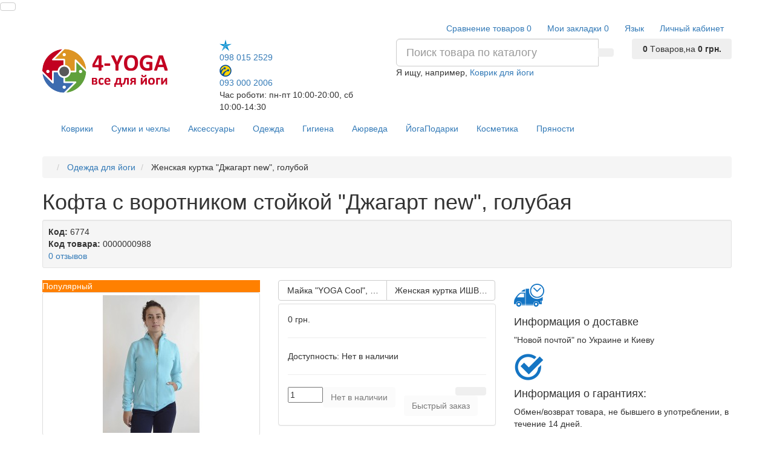

--- FILE ---
content_type: text/html; charset=utf-8
request_url: https://4-yoga.com/zhenskaya-kurtka-dzhagart-new-krasnaya
body_size: 127931
content:
<!DOCTYPE html>
<html prefix="og: https://ogp.me/ns# fb: https://ogp.me/ns/fb# product: https://ogp.me/ns/product# business: https://ogp.me/ns/business# place: http://ogp.me/ns/place#" dir="ltr" lang="ru">
<head>

         			
<meta charset="UTF-8" />
<meta name="viewport" content="width=device-width, initial-scale=1">
<meta http-equiv="X-UA-Compatible" content="IE=edge">
<title>Купить Женская куртка Джагарт new, голубой | интернет–магазин 4-Yoga</title>

      
<base href="https://4-yoga.com/" />
<meta name="description" content="Купить трикотажную утепленную женскую куртку с воротником стойкой Джагарт NEW. Качественная, мягкая и уютная куртка отлично подходит для практики асан." />
<meta name="keywords" content= "купить кофту, заказать спортивную кофту в интернет магазине, купить кенгурушку женскую, купить женскую кофту с капюшоном, купить теплую кофту, купить толстовку, купить толстовку с капюшоном, спортивные куртки, купить недорого, теплая куртка, красивую толстовку купить Украина, толстовка с начесом купить киев красивую кенгурушку купить" />

<link href="https://4-yoga.com/image/catalog/common/logo_16-1.png" rel="icon" />
<meta name="facebook-domain-verification" content="71a66s5baoub308pyym73rna6n51cm" />
<!-- Google Tag Manager -->
<script>(function(w,d,s,l,i){w[l]=w[l]||[];w[l].push({'gtm.start':
new Date().getTime(),event:'gtm.js'});var f=d.getElementsByTagName(s)[0],
j=d.createElement(s),dl=l!='dataLayer'?'&l='+l:'';j.async=true;j.src=
'https://www.googletagmanager.com/gtm.js?id='+i+dl;f.parentNode.insertBefore(j,f);
})(window,document,'script','dataLayer','GTM-W8BH4MP');</script>
<!-- End Google Tag Manager -->
<link href="catalog/view/javascript/bootstrap/css/bootstrap.min.css" rel="preload" as="style" />
<link href="catalog/view/javascript/bootstrap/css/bootstrap.min.css" rel="stylesheet" media="screen" />
<style>
@font-face {font-display:swap;font-family: "Roboto Condensed";src: url('catalog/view/theme/newstore/stylesheet/fonts/RobotoCondensed-Regular.ttf');font-style: normal;font-weight:400;}
@font-face{font-display:swap;font-family:'FontAwesome';src:url('catalog/view/theme/newstore/font-awesome/fonts/fontawesome-webfont.eot?v=4.7.0');src:url('catalog/view/theme/newstore/font-awesome/fonts/fontawesome-webfont.eot?#iefix&v=4.7.0') format('embedded-opentype'),url('catalog/view/theme/newstore/font-awesome/fonts/fontawesome-webfont.woff2?v=4.7.0') format('woff2'),url('catalog/view/theme/newstore/font-awesome/fonts/fontawesome-webfont.woff?v=4.7.0') format('woff'),url('catalog/view/theme/newstore/font-awesome/fonts/fontawesome-webfont.ttf?v=4.7.0') format('truetype'),url('catalog/view/theme/newstore/font-awesome/fonts/fontawesome-webfont.svg?v=4.7.0#fontawesomeregular') format('svg');font-weight:normal;font-style:normal}
@font-face {font-display:swap;src: url('catalog/view/theme/newstore/stylesheet/fonts/RobotoCondensed-Bold.ttf');font-style: bold;font-weight:600;}
@font-face {font-display:swap;font-family:'Marck Script';src: url('catalog/view/theme/newstore/stylesheet/fonts/MarckScriptRegular.ttf');}
</style>
<link rel="stylesheet" href="https://4-yoga.com/ns-cache/_fd7d2a44ca81114feafcbbe542f0ae87.css"/>
	<script>
if (localStorage.getItem('display') === null) {
localStorage.setItem('display', 'grid');
}
</script>
<style>
.product-grid.grid4.col-1 .actions .cart .btn-general {
	padding:7.5px 6px;
}
.product-grid.grid4.col-1 .actions .cart i {
	display:none;
}
.product-grid.grid4.col-lg-1-5 .actions .cart .btn-general {
	padding:7.5px 6px;
}
.product-grid.grid4.col-lg-1-5 .actions .cart i {
	display:none;
}
</style>
<style>
.sticker-ns.popular .fa{ color:#ffffff }
.sticker-ns.popular{ background: #ff8000 none repeat scroll 0 0; color:#ffffff; }
.sticker-ns.special .fa{ color:#ffffff }
.sticker-ns.special { background: #ff0000 none repeat scroll 0 0; color:#ffffff; }
.sticker-ns.bestseller .fa{ color:#ffffff }
.sticker-ns.bestseller { background: #80ffff none repeat scroll 0 0; color:#ffffff; }
.sticker-ns.newproduct .fa{ color:#ffffff }
.sticker-ns.newproduct{ background: #008000 none repeat scroll 0 0; color:#ffffff; }
</style>
<script src="https://4-yoga.com/ns-cache/_e0f954876100d774119ac8a1c0b6deef.js"></script>
<script>
function init(elem, options){
elem.addClass('countdownHolder');
$.each(['Days','Hours','Minutes','Sec'],function(i){
var clas;
if (this=='Days') {clas="Дней";}
if (this=='Hours') {clas="Часов";}
if (this=='Minutes') {clas="минут";}
if (this=='Sec') {clas="сек";}
out_timer = "";
out_timer += '<span class="count'+this+'">';
out_timer += '<span class="num-time">';
out_timer += '<span class="position"><span class="digit static">0</span></span>';
out_timer += '<span class="position"><span class="digit static">0</span></span>';
out_timer += '</span>';
out_timer += '<span class="time_productany">'+clas+'</span>';
out_timer += '</span>';
$(out_timer).appendTo(elem);
});
}
var button_shopping = "Продолжить покупки";
var button_checkout = "Оформление заказа";
var link_checkout = "https://4-yoga.com/simplecheckout/";
var link_newstorecheckout = "https://4-yoga.com/simplecheckout/";
var text_showmore = 'Показать еще';
var color_schem = '1';
var loading_masked_img = '<img src="catalog/view/theme/newstore/image/ring-alt-'+ color_schem +'.svg" />';
function loading_masked(action) {
if (action) {
$('.loading_masked').html(loading_masked_img);
$('.loading_masked').show();
} else {
$('.loading_masked').html('');
$('.loading_masked').hide();
}
}
function creatOverlayLoadPage(action) {
if (action) {
$('#messageLoadPage').html(loading_masked_img);
$('#messageLoadPage').show();
} else {
$('#messageLoadPage').html('');
$('#messageLoadPage').hide();
}
}
</script>
<!--microdatapro 7.7 open graph start -->
<meta property="og:locale" content="ru-ru">
<meta property="og:rich_attachment" content="true">
<meta property="og:site_name" content="4-YOGA – все для йоги">
<meta property="og:type" content="product" />
<meta property="og:title" content="Купить Женская куртка Джагарт new, голубой | интернет–магазин 4-Yoga" />
<meta property="og:description" content="Купить трикотажную утепленную женскую куртку с воротником стойкой Джагарт NEW. Качественная, мягкая и уютная куртка отлично подходит для практики асан." />
<meta property="og:image" content="https://4-yoga.com/image/catalog/clothes/jagrat_blue_1_500.jpg" />
<meta property="og:image:secure_url" content="https://4-yoga.com/image/catalog/clothes/jagrat_blue_1_500.jpg" />
<meta property="og:image:width" content="500">
<meta property="og:image:height" content="711">
<meta property="og:image" content="https://4-yoga.com/image/cache/catalog/clothes/jagrat_blue_2_500-500x500.jpg" />
<meta property="og:image:secure_url" content="https://4-yoga.com/image/cache/catalog/clothes/jagrat_blue_2_500-500x500.jpg" />
<meta property="og:image" content="https://4-yoga.com/image/cache/catalog/clothes/jagrat_blue_3_500-500x500.jpg" />
<meta property="og:image:secure_url" content="https://4-yoga.com/image/cache/catalog/clothes/jagrat_blue_3_500-500x500.jpg" />
<meta property="og:url" content="https://4-yoga.com/zhenskaya-kurtka-dzhagart-new-krasnaya">
<meta property="business:contact_data:street_address" content="ул. Верхний Вал 16/4" />
<meta property="business:contact_data:locality" content="Киев" />
<meta property="business:contact_data:postal_code" content="04070" />
<meta property="business:contact_data:country_name" content="Украина" />
<meta property="place:location:latitude" content="50.465218" />
<meta property="place:location:longitude" content="30.511489" />
<meta property="business:contact_data:email" content="admin@4-yoga.com"/>
<meta property="business:contact_data:phone_number" content="+38-066-483-23-48"/>
<meta property="fb:profile_id" content="https://www.facebook.com/4yogashop/">
<meta property="product:product_link" content="https://4-yoga.com/zhenskaya-kurtka-dzhagart-new-krasnaya">
<meta property="product:brand" content="">
<meta property="product:category" content="Одежда для йоги">
<meta property="product:availability" content="pending">
<meta property="product:condition" content="new">
<meta property="product:target_gender" content="unisex">
<!--microdatapro 7.7 open graph end -->
<!-- Global site tag (gtag.js) - Google Analytics -->
<script async src="https://www.googletagmanager.com/gtag/js?id=UA-80640932-3"></script>
<script>
  window.dataLayer = window.dataLayer || [];
  function gtag(){dataLayer.push(arguments);}
  gtag('js', new Date());

  gtag('config', 'UA-80640932-3');
</script>
<style>.htop-b-pc img {margin:0 auto;}</style>
                <script async src="https://www.googletagmanager.com/gtag/js?id=AW-962931253"></script>
<script>
  window.dataLayer = window.dataLayer || [];
  function gtag(){dataLayer.push(arguments);}
  gtag('js', new Date());
  gtag('config', 'AW-872481504');
</script>
  <script>
      gtag('event', 'view_item', {"value":0,"items":[{"id":"6774","google_business_vertical":"retail"}],"send_to":"AW-872481504"} );
    </script>
            

<link rel="alternate" hreflang="ru-ua" href="https://4-yoga.com/zhenskaya-kurtka-dzhagart-new-krasnaya" />

<link rel="alternate" hreflang="uk-ua" href="https://4-yoga.com/ua/zhenskaya-kurtka-dzhagart-new-krasnaya" />
</head>
<body class="product-product-6774">

         	  	  	  	  	  	  			
<!-- Google Tag Manager (noscript) -->
<noscript><iframe src="https://www.googletagmanager.com/ns.html?id=GTM-W8BH4MP"
height="0" width="0" style="display:none;visibility:hidden"></iframe></noscript>
<!-- End Google Tag Manager (noscript) --> 
<p id="back-top"><a rel="nofollow" class="btn btn-default" href="#top"><i class="fa fa-chevron-up" style="font-size:18px;"></i></a></p>
<nav id="top" class="">
  <div class="container">
  	<div class="pull-left">
		<div class="btn-group box-question">
			<button data-toggle="dropdown" type="button" class="visible-xs visible-sm btn btn-link"><i class="fa fa-bars"></i></button>
			<ul class="dropdown-menu dropdown-menu-left header-nav-links ">
									<li><button onclick="location='contact/'"  type="button" class="btn btn-link">Контакты</button></li>
									<li><button onclick="location='o-nas'"  type="button" class="btn btn-link">О нас</button></li>
									<li><button onclick="location='informaciya-o-dostavke'"  type="button" class="btn btn-link">Доставка и оплата</button></li>
									<li><button onclick="location='blog'"  type="button" class="btn btn-link">Блог</button></li>
									<li><button onclick="location='actions/'"  type="button" class="btn btn-link">Акции</button></li>
									<li><button onclick="location='vozvrat'"  type="button" class="btn btn-link">Возврат</button></li>
							</ul>
		</div>
	</div>
		<div class="pull-right">
	<div class="pull-right ">
		<div class="btn-group box-account">
				<button data-toggle="dropdown" type="button" class="dropdown-toggle btn btn-link">
				<i class="fa fa-user-circle-o"></i>
								<span class="hidden-xs hidden-sm">Личный кабинет</span><i class="fa fa-caret-down"></i>
								</button>
			<ul class="dropdown-menu dropdown-menu-right">
								<li><a rel="nofollow" href="https://4-yoga.com/simpleregister/">Регистрация</a></li>
				<li><a rel="nofollow" href="javascript:void(0)" id="login-popup" data-load-url="index.php?route=common/login_modal">Авторизация</a></li>
							</ul>
		</div>
	</div>
	<div class="pull-right box-currency ">
			</div>
	<div class="pull-right box-language ">
		<div class="pull-left">
<div id="language">
<div class="btn-group">
<button class="btn btn-link dropdown-toggle" data-toggle="dropdown">
   <span class="">Язык</span> <i class="fa fa-caret-down"></i></button>
<ul class="dropdown-menu">
<li>

<a href="https://4-yoga.com/zhenskaya-kurtka-dzhagart-new-krasnaya" onclick="lm_setCookie('languageauto', '1', {expires: 180}); window.location = 'https://4-yoga.com/zhenskaya-kurtka-dzhagart-new-krasnaya'" >

 Русский</a></li>
 <li>

	
<a href="https://4-yoga.com/ua/zhenskaya-kurtka-dzhagart-new-krasnaya" onclick="lm_deleteCookie('languageauto'); window.location = 'https://4-yoga.com/ua/zhenskaya-kurtka-dzhagart-new-krasnaya'" >

 Українська</a></li>
  </ul>
 </div>
</div>
</div>
<script>
function lm_setCookie(name, value, options = {}) {
options = {
 path: '/',
 ...options
};

let date = new Date(Date.now() + (86400e3 * options.expires));
date = date.toUTCString();
options.expires = date;
 
let updatedCookie = encodeURIComponent(name) + "=" + encodeURIComponent(value);

for (let optionKey in options) {
 updatedCookie += "; " + optionKey;
 let optionValue = options[optionKey];
 if (optionValue !== true) {
 updatedCookie += "=" + optionValue;
 }
}
document.cookie = updatedCookie;
}

function lm_deleteCookie(name) {
 lm_setCookie(name, "", {'max-age': -1});
}
</script>

	</div>
		<div class="pull-right box-wishlist">
		<a rel="nofollow" class="btn btn-link" href="https://4-yoga.com/wishlist/" id="wishlist-total"><i class="fa fa-heart-o fa-fw"></i> <span class="hidden-xs hidden-sm hidden-md">Мои закладки</span> <span class="wishlist-quantity">0</span></a>
	</div>
			<div class="pull-right box-compare">
		<a rel="nofollow" class="btn btn-link" href="https://4-yoga.com/compare/"  id="compare-total"><i class="fa fa-balance-scale" aria-hidden="true"></i> <span class="hidden-xs hidden-sm hidden-md">Сравнение товаров</span> <span class="compare-quantity">0</span></a>
	</div>
		</div>
  </div>
</nav>
<header >
  <div class="container">
    <div class="row vertical-align">
		<div class="col-xs-6 col-sm-12 col-md-3 text-center text-left-md logo-top">
			<div id="logo">
											  <a href="https://4-yoga.com/"><img src="https://4-yoga.com/image/catalog/new/logo_new3.png" title="4-YOGA – все для йоги" alt="4-YOGA – все для йоги" class="img-responsive" /></a>
							  			</div>
		</div>
		<div class="phone-box col-xs-6 col-sm-12 col-md-3  text-xs-right text-sm-center text-md-center">
			<div id="phone">
				<div class="contact-header">
					<div class="dropdown-toggle">
													<div class="additional-tel dth">
															<a href="tel:0980152529">
																	<div class="icon-image"><img src="https://4-yoga.com/image/cache/catalog/common/kievstar-20x20.png" alt="098 015 2529" /></div>
																	098 015 2529</a>
														</div>
													<div class="additional-tel dth">
															<a href="tel:0930002006">
																	<div class="icon-image"><img src="https://4-yoga.com/image/cache/catalog/common/lifecell-20x20.png" alt="093 000 2006 " /></div>
																	093 000 2006 </a>
														</div>
																			<span class="drop-icon-info"><i class="car-down fa fa-angle-down"></i></span>
											</div>
										<ul class="dropdown-menu drop-contacts">
																											<li>
																		<div>
																					<div class="icon-image"><i class="fa fa-clock-o"></i></div>
																						пн.-пт. 10.00-20.00										</div>
																	</li>
															<li>
																		<div>
																					<div class="icon-image"><i class="fa fa-clock-o"></i></div>
																						 сб 10.00-14.30										</div>
																	</li>
															<li>
																		<div>
																					<div class="icon-image"><i class="fa fa-clock-o"></i></div>
																						вс. 10.00 - 14.00										</div>
																	</li>
															<li>
																	<a href="https://www.facebook.com/4yogashop">
																				<div class="icon-image"><i class="fa fa-facebook-square"></i></div>
																				Мы в Facebook									</a>
																	</li>
															<li>
																	<a href="https://www.instagram.com/4yog/">
																				<div class="icon-image"><i class="fa fa-instagram"></i></div>
																				Мы в Instagram									</a>
																	</li>
																		</ul>
										<div class="text_after_phone">Час роботи: пн-пт 10:00-20:00, 
сб 10:00-14:30</div>
				</div>
			</div>
		</div>
		<div class="box-cart  col-xs-12 col-xs-12 col-sm-4 col-md-2 col-md-push-4 col-sm-push-8"><div class="shopping-cart ">
<div id="cart" class="btn-group btn-block">
  <button type="button" data-toggle="dropdown" data-loading-text="Загрузка..." class="btn btn-block dropdown-toggle">	
		<i class="shop-bag fa fa-shopping-bag"></i>
		<i class="car-down fa fa-angle-down"></i>
  <span class="cart-total"><span class="products"><b>0</b> <span class="text_product">Tоваров,</span></span><span class="prices">на <b>0 грн.</b></span></span>
  </button>
  
  <ul class="dropdown-menu pull-right"  >
        <li>
      <p class="text-center">В корзине пусто!</p>
    </li>
      </ul>
</div>
</div>
</div>
		<div class="box-search  col-xs-12  col-sm-8 col-md-4 col-sm-pull-4 col-md-pull-2 search-top"><div id="searchtop">
<div id="search" class="input-group pt20">
	<input type="text" name="search" value="" placeholder="Поиск товара по каталогу" class="form-control input-lg search-autocomplete" />
	  <span class="input-group-btn button_search">
    <button type="button" class="btn btn-search"><i class="fa fa-search"></i></button>
  </span>
</div>
<div id="search_word" class="hidden-xs hidden-sm">Я ищу, например, <a>Коврик для йоги</a></div>
</div>
<script>
	$(document).ready(function(){
	var autoSearch = $('#searchtop input[name="search"]');

	var customAutocompleteSearchtop = null;
	autoSearch.autocompleteSerach({
		delay: 500,
	responsea : function (items){
		if (items.length) {
			for (i = 0; i < items.length; i++) {
				this.items[items[i]['value']] = items[i];
			}
		}
		var html='';
		if(items.length){
			$.each(items,function(key,item){
				if(item.product_id!=0){
					html += '<li><a href="'+ item.href +'" class="autosearch_link">';
					html += '<div class="ajaxadvance">';
					html += '<div class="image">';
					if(item.image){
					html += '<img title="'+item.name+'" src="'+item.image+'"/>';
					}
					html += '</div>';
					html += '<div class="content">';
					html += 	'<h3 class="name">'+item.label+'</h3>';
					if(item.model){
					html += 	'<div class="model">';
					html +=		'Модель: '+ item.model;
					html +=		'</div>';
					}
					if(item.manufacturer){
					html += 	'<div class="manufacturer">';
					html +=		'Производитель: '+ item.manufacturer;
					html +=		'</div>';
					}
					if(item.stock_status){
					html += 	'<div class="stock_status">';
					html +=		'Наличие: '+ item.stock_status;
					html +=		'</div>';
					}
					if(item.price){
					html += 	'<div class="price"> ';
					if (!item.special) {
					html +=			 item.price;
					} else {
					html +=			'<span class="price-old">'+ item.price +'</span> <span class="price-new">'+ item.special +'</span>';
					}
					html +=		'</div>';
					}

					if (item.rating) {
					html +=		'<div class="ratings"> ';
					for (var i = 1; i <= 5; i++) {
					if (item.rating < i) {
					html +=		'<span class="fa fa-stack"><i class="fa fa-star-o fa-stack-1x"></i></span>';
					} else {
					html +=		'<span class="fa fa-stack"><i class="fa fa-star fa-stack-1x"></i><i class="fa fa-star-o fa-stack-1x"></i></span>';
					}
					}
					html +=		'</div>';
					}
					html +='</div>';
					html += '</div></a></li>'
				}
			});
					html +=	'<li><a class="search-view-all-result" href="index.php?route=product/search&search=' + autoSearch.val() + '">Просмотреть все результаты</a></li>';
		}
		if (html) {
			autoSearch.siblings('ul.dropdown-menu').show();
		} else {
			autoSearch.siblings('ul.dropdown-menu').hide();
		}

		$(autoSearch).siblings('ul.dropdown-menu').html(html);
	},
		source: function(request, response) {
		customAutocompleteSearchtop = this;
			$.ajax({
				url: 'index.php?route=extension/module/autosearch/ajaxLiveSearch&filter_name=' +  encodeURIComponent(request),
				dataType : 'json',
				success : function(json) {
				customAutocompleteSearchtop.responsea($.map(json, function(item) {
					return {
					label: item.name,
						name: item.name1,
						value: item.product_id,
						model: item.model,
						stock_status: item.stock_status,
						image: item.image,
						manufacturer: item.manufacturer,
						price: item.price,
						special: item.special,
						category: item.category,
						rating: item.rating,
						reviews: item.reviews,
						href:item.href,
						}
				}));
				}
			});
		},
		select : function (ui){
			return false;
		},
		selecta: function(ui) {
		if(ui.href){
			location = ui.href;
		}
			return false;
		},
		focus: function(event, ui) {
			return false;
		}
		});
	});
</script>
<script>
	$(document).on('click', '#search-fixed-top input[name="search"]', function () {
	var autoSearchFixed = $('#search-fixed-top input[name="search"]');
	var customAutocomplete = null;
						$('#search-fixed-top ul.dropdown-menu.autosearch').remove();
	autoSearchFixed.autocompleteSerach({
		delay: 500,
	responsea : function (items){
		if (items.length) {
			for (i = 0; i < items.length; i++) {
				this.items[items[i]['value']] = items[i];
			}
		}
		var html='';
		if(items.length){
			$.each(items,function(key,item){
				if(item.product_id!=0){
					html += '<li><a href="'+ item.href +'" class="autosearch_link">';
					html += '<div class="ajaxadvance">';
					html += '<div class="image">';
					if(item.image){
					html += '<img title="'+item.name+'" src="'+item.image+'"/>';
					}
					html += '</div>';
					html += '<div class="content">';
					html += 	'<h3 class="name">'+item.label+'</h3>';
					if(item.model){
					html += 	'<div class="model">';
					html +=		'Модель: '+ item.model;
					html +=		'</div>';
					}
					if(item.manufacturer){
					html += 	'<div class="manufacturer">';
					html +=		'Производитель: '+ item.manufacturer;
					html +=		'</div>';
					}
					if(item.stock_status){
					html += 	'<div class="stock_status">';
					html +=		'Наличие: '+ item.stock_status;
					html +=		'</div>';
					}
					if(item.price){
					html += 	'<div class="price"> ';
					if (!item.special) {
					html +=			 item.price;
					} else {
					html +=			'<span class="price-old">'+ item.price +'</span> <span class="price-new">'+ item.special +'</span>';
					}
					html +=		'</div>';
					}

					if (item.rating) {
					html +=		'<div class="ratings"> ';
					for (var i = 1; i <= 5; i++) {
					if (item.rating < i) {
					html +=		'<span class="fa fa-stack"><i class="fa fa-star-o fa-stack-1x"></i></span>';
					} else {
					html +=		'<span class="fa fa-stack"><i class="fa fa-star fa-stack-1x"></i><i class="fa fa-star-o fa-stack-1x"></i></span>';
					}
					}
					html +=		'</div>';
					}
					html +='</div>';
					html += '</div></a></li>'
				}
			});
					html +=	'<li><a class="search-view-all-result" href="index.php?route=product/search&search=' + autoSearchFixed.val() + '">Просмотреть все результаты</a></div>';
		}
		if (html) {
			autoSearchFixed.siblings('ul.dropdown-menu').show();
		} else {
			autoSearchFixed.siblings('ul.dropdown-menu').hide();
		}

		$(autoSearchFixed).siblings('ul.dropdown-menu').html(html);
	},
		source: function(request, response) {
		customAutocomplete = this;
			$.ajax({
				url: 'index.php?route=extension/module/autosearch/ajaxLiveSearch&filter_name=' +  encodeURIComponent(request),
				dataType : 'json',
				success : function(json) {
				customAutocomplete.responsea($.map(json, function(item) {
					return {
					label: item.name,
						name: item.name1,
						value: item.product_id,
						model: item.model,
						stock_status: item.stock_status,
						image: item.image,
						manufacturer: item.manufacturer,
						price: item.price,
						special: item.special,
						category: item.category,
						rating: item.rating,
						reviews: item.reviews,
						href:item.href
						}
				}));
				}
			});
		},
		select : function (ui){
			return false;
		},
		selecta: function(ui) {
		if(ui.href){
			location = +ui.href;
		}
			return false;
		},
		focus: function(event, ui) {
			return false;
		}
		});
	});
</script>
</div>
	</div>
  </div>
			<script>
$(document).ready(function() {
	var width_fmns = viewport().width;
	if (width_fmns >= 992) {
		if($("#top-fixed").length==0) {
			var menu_fix2 = '<div class="menu_fix"></div>';
			$('#top').before('<div id="top-fixed" class="hidden-xs hidden-sm"><div class="container"><div class="row">'+menu_fix2+'</div></div></div>');	
			$('header .menu-fixed').clone().appendTo('#top-fixed .menu_fix');
		}
	} else {
		$('#top-fixed').remove();
	}
	$(window).resize(function() {
		var width_fmns = viewport().width;
		if (width_fmns >= 992) {
			if($("#top-fixed").length==0) {
				var menu_fix2 = '<div class="menu_fix"></div>';
				$('#top').before('<div id="top-fixed" class="hidden-xs hidden-sm"><div class="container"><div class="row">'+menu_fix2+'</div></div></div>');	
				$('header .menu-fixed').clone().appendTo('#top-fixed .menu_fix');
			}
		} else {
			$('#top-fixed').remove();
		}
		
	}); 
	
$(window).scroll(function(){		
		if($(this).scrollTop()>220) {
			$('#top-fixed').addClass('sticky-header-2');
		}else{
			$('#top-fixed').removeClass('sticky-header-2');
		}		
	});
$('#top-fixed').hover(function() {
$('#top-fixed #horizontal-menu .menu-full-width .dropdown-menu').each(function() {
	var menu = $('#horizontal-menu .container').offset();
	var dropdown = $(this).parent().offset();		
	var i = (dropdown.left + $(this).outerWidth()) - (menu.left + $('#horizontal-menu .container').outerWidth());	
							
	if (i > 0) {
		$(this).css('margin-left', '-' + (i + 10) + 'px');
	} 
	var width = $('#horizontal-menu .container').outerWidth();
	$(this).css('width', '' + (width - 23) + 'px');
});
});
});
</script>


<div class="menu-fixed ">
	  <div class="container">
  			<nav id="horizontal-menu" class="navbar hmenu_type">
			<div class="navbar-header"><span id="category" class="visible-xs">Категории</span>
		  <button type="button" class="btn btn-navbar navbar-toggle" data-toggle="collapse" data-target=".navbar-ex1-collapse"><i class="fa fa-bars"></i></button>
		</div>
		<div class="collapse navbar-collapse navbar-ex1-collapse">
		  <ul class="nav navbar-nav">
		  
											<li class="dropdown">
					<a href="kovriki-dlya-jogi/" class="dropdown-toggle dropdown-img" data-toggle="dropdown">
																			Коврики					</a>
																															 <div class="dropdown-menu nsmenu-type-category-full-image nsmenu-bigblock">
							<div class="dropdown-inner">
								<div class="col-sm-12 nsmenu-haschild">
								 																		<div class="row">
																				<div class="nsmenu-parent-block nsmenu-issubchild col-md-2 col-sm-12">
																						<a class="nsmenu-parent-title" href="kovriki-dlya-jogi/">Производители</a>
											
																							<ul class="list-unstyled nsmenu-ischild">
																										<li><a href="kovriki-dlya-jogi/kovriki-dlya-yogi-bodhi1/">Бодхи (Германия)</a></li>				
																										<li><a href="kovriki-dlya-jogi/kovriki-dlya-yogi-gaiam/">Gaiam (США)</a></li>				
																										<li><a href="kovriki-dlya-jogi/tajvan-i-kitaj/">Тайвань и Китай</a></li>				
																										<li><a href="kovriki-dlya-jogi/kovriki-dlya-yogi-kurma/">Kurma (Германия)</a></li>				
																										<li><a href="kovriki-dlya-jogi/amerikanskie-kovriki-dlya-yogi1/">Manduka (США)</a></li>				
																									</ul>
												
											
										</div>
																				<div class="nsmenu-parent-block nsmenu-issubchild col-md-2 col-sm-12">
																						<a class="nsmenu-parent-title" href="kovriki-dlya-jogi/">Уровень</a>
											
																							<ul class="list-unstyled nsmenu-ischild">
																										<li><a href="kovriki-dlya-jogi/bazovyje-kovriki-dlya-yogi/">Базовый</a></li>				
																										<li><a href="kovriki-dlya-jogi/kovriki-dlya-yogi-dlya-professionalov/">Профессиональный</a></li>				
																									</ul>
												
											
										</div>
																				<div class="nsmenu-parent-block nsmenu-issubchild col-md-2 col-sm-12">
																						<a class="nsmenu-parent-title" href="kovriki-dlya-jogi/">Толщина</a>
											
																							<ul class="list-unstyled nsmenu-ischild">
																										<li><a href="kovriki-dlya-jogi/tonkie-kovriki-dlya-yogi/">тонкие</a></li>				
																										<li><a href="kovriki-dlya-jogi/kovriki-dlya-yogi-srednej-tolschiny/">средние</a></li>				
																										<li><a href="kovriki-dlya-jogi/tolstyje_kovriki_dlya_yogi/">толстые</a></li>				
																									</ul>
												
											
										</div>
																				<div class="nsmenu-parent-block nsmenu-issubchild col-md-2 col-sm-12">
																						<a class="nsmenu-parent-title" href="kovriki-dlya-jogi/">Материал</a>
											
																							<ul class="list-unstyled nsmenu-ischild">
																										<li><a href="kovriki-dlya-jogi/naturalnyje-kovriki-dlya-yogi/">Натуральный</a></li>				
																										<li><a href="kovriki-dlya-jogi/isnosostoikije-kovriki-dlya-yogi/">Износостойкий</a></li>				
																									</ul>
												
											
										</div>
																				<div class="nsmenu-parent-block nsmenu-issubchild col-md-2 col-sm-12">
																						<a class="nsmenu-parent-title" href="kovriki-dlya-jogi/">Назначение</a>
											
																							<ul class="list-unstyled nsmenu-ischild">
																										<li><a href="kovriki-dlya-jogi/kovriki-dlya-yogi-dlya-studii/">Для студии и дома</a></li>				
																										<li><a href="kovriki-dlya-jogi/yoga-maty-dlya-puteshestvij/">Всегда с собой</a></li>				
																									</ul>
												
											
										</div>
											
									</div>
										
								</div>
															</div>             
						</div>
											
											
															
																
																
																
													</li>
															<li class="dropdown">
					<a href="sumki-i-chehly-dlya-kovrikov-dlya-jogi/" class="dropdown-toggle dropdown-img" data-toggle="dropdown">
																			Сумки и чехлы					</a>
															  <div class="dropdown-menu nsmenu-type-category-simple">
						<div class="dropdown-inner">
							<ul class="list-unstyled nsmenu-haschild">
																<li class="">
									<a href="sumki-i-chehly-dlya-kovrikov-dlya-jogi/chehly-dlya-kovrikov-dlya-yogi/">чехлы</a>
													
								</li>
																<li class="">
									<a href="sumki-i-chehly-dlya-kovrikov-dlya-jogi/sumki-dlya-kovrikov-dlya-yogi/">сумки, рюкзаки</a>
													
								</li>
																<li class="">
									<a href="sumki-i-chehly-dlya-kovrikov-dlya-jogi/styazka-dlya-kovrikov-dlya-yogi/">стяжки, резинки</a>
													
								</li>
															</ul>
						</div>            
					   </div>
																										
											
															
																
																
																
													</li>
															<li class="dropdown">
					<a href="propsy-nabory-aksessuary/" class="dropdown-toggle dropdown-img" data-toggle="dropdown">
																			Аксессуары					</a>
															  <div class="dropdown-menu nsmenu-type-category-simple">
						<div class="dropdown-inner">
							<ul class="list-unstyled nsmenu-haschild">
																<li class="">
									<a href="nabory-dlya-jogi/">Наборы для йоги</a>
													
								</li>
																<li class="">
									<a href="doski-sadhu">Доски Садху</a>
													
								</li>
															</ul>
						</div>            
					   </div>
																										
											
															
																
																
																
													</li>
															<li class="dropdown">
					<a href="odezhda-dlya-jogi/" class="dropdown-toggle dropdown-img" data-toggle="dropdown">
																			Одежда					</a>
																															 <div class="dropdown-menu nsmenu-type-category-full-image nsmenu-bigblock">
							<div class="dropdown-inner">
								<div class="col-sm-12 nsmenu-haschild">
								 																		<div class="row">
																				<div class="nsmenu-parent-block nsmenu-issubchild col-md-2 col-sm-12">
																						<a class="nsmenu-parent-title" href="odezhda-dlya-jogi/muzhskaja-odezhda-dlya-yogi/">Мужская одежда для йоги</a>
											
																							<ul class="list-unstyled nsmenu-ischild">
																										<li><a href="odezhda-dlya-jogi/muzhskaja-odezhda-dlya-yogi-niz/">штаны, капри</a></li>				
																										<li><a href="odezhda-dlya-jogi/muzhskaja-odezhda-dlya-yogi-verh/">майки, футболки, худи</a></li>				
																									</ul>
												
											
										</div>
																				<div class="nsmenu-parent-block nsmenu-issubchild col-md-2 col-sm-12">
																						<a class="nsmenu-parent-title" href="odezhda-dlya-jogi/zhenskaja-odezhda-dlya-yogi/">Женская одежда</a>
											
																							<ul class="list-unstyled nsmenu-ischild">
																										<li><a href="odezhda-dlya-jogi/zhenskaja-odezhda-dlya-yogi-niz/">леггинсы, штаны, капри</a></li>				
																										<li><a href="/zhenskaya/tip-odezhdy/verh/">майки, футболки, худи</a></li>				
																										<li><a href="kombinezony/">Комбинезоны</a></li>				
																									</ul>
												
											
										</div>
																				<div class="nsmenu-parent-block col-md-2 col-sm-12">
																						<a class="nsmenu-parent-title" href="/index.php?route=product/category&path=3_2262">Носки и перчатки</a>
											
												
											
										</div>
											
									</div>
										
								</div>
															</div>             
						</div>
											
											
															
																
																
																
													</li>
															<li class="dropdown">
					<a href="dlya-gigieny-i-shatkarm/" class="dropdown-toggle dropdown-img" data-toggle="dropdown">
																			Гигиена					</a>
															  <div class="dropdown-menu nsmenu-type-category-simple">
						<div class="dropdown-inner">
							<ul class="list-unstyled nsmenu-haschild">
																<li class="">
									<a href="dlya-gigieny-i-shatkarm/neti-poty-i-ochistiteli-yazyka/">Нети поты и очистители языка</a>
													
								</li>
																<li class="">
									<a href="dlya-gigieny-i-shatkarm/zubnaya-pasta-i-opolaskivateli/">Зубная паста и ополаскиватели</a>
													
								</li>
																<li class="">
									<a href="bytovaya-himiya/">Бытовая химия</a>
													
								</li>
															</ul>
						</div>            
					   </div>
																										
											
															
																
																
																
													</li>
															<li class="dropdown">
					<a href="ayurveda-1/" class="dropdown-toggle dropdown-img" data-toggle="dropdown">
																			Аюрведа					</a>
																															 <div class="dropdown-menu nsmenu-type-category-full-image nsmenu-bigblock">
							<div class="dropdown-inner">
								<div class="col-sm-12 nsmenu-haschild">
								 																		<div class="row">
																				<div class="nsmenu-parent-block nsmenu-issubchild col-md-2 col-sm-12">
																						<a class="nsmenu-parent-title" href="ayurveda-1/ayurvedicheskie-preparaty/">Аюрведические препараты</a>
											
																							<ul class="list-unstyled nsmenu-ischild">
																										<li><a href="chavanprash/">Чаванпраш</a></li>				
																										<li><a href="ayurveda-1/ayurvedicheskie-preparaty/ayurveda-ochischajuschie/">Очищающие</a></li>				
																										<li><a href="ayurveda-1/ayurvedicheskie-preparaty/ayurveda-dlja-zhenschin/">Для женщин</a></li>				
																										<li><a href="ayurveda-1/ayurvedicheskie-preparaty/ayurveda-dlja-muzhchin/">Для мужчин</a></li>				
																										<li><a href="ayurveda-1/ayurvedicheskie-preparaty/ayurveda-dlja-mozga-i-nervnoj-sistemy/">Для мозга и нервной системы</a></li>				
																										<li><a href="ayurveda-1/ayurvedicheskie-preparaty/ayurveda-dlja-zheludochno-kishechnogo-trakta/">Для ЖКТ</a></li>				
																										<li><a href="ayurveda-1/ayurvedicheskie-preparaty/ayurveda-ot-prostudy-i-vospalenij/">От простуды и воспалений</a></li>				
																										<li><a href="ayurveda-1/ayurvedicheskie-preparaty/ayurveda-dlja-serdtsa-i-sosudov/">Для сердца и сосудов</a></li>				
																										<li><a href="ayurveda-1/ayurvedicheskie-preparaty/ayurveda-obscheukrepljajuschie/">Общеукрепляющие</a></li>				
																										<li><a href="ayurveda-1/ayurvedicheskie-preparaty/ayurveda-dlja-glaz/">Для глаз</a></li>				
																										<li><a href="ayurveda-1/ayurvedicheskie-preparaty/ayurveda-dlja-kozhi-i-volos/">Для кожи и волос</a></li>				
																									</ul>
												
											
										</div>
																				<div class="nsmenu-parent-block nsmenu-issubchild col-md-2 col-sm-12">
																						<a class="nsmenu-parent-title" href="ayurveda-1/ayurvedicheskie-masla/">Аюрведические масла</a>
											
																							<ul class="list-unstyled nsmenu-ischild">
																										<li><a href="ayurveda-1/ayurvedicheskie-masla/dlya-volos-1/">Для волос</a></li>				
																									</ul>
												
											
										</div>
																				<div class="nsmenu-parent-block nsmenu-issubchild col-md-2 col-sm-12">
																						<a class="nsmenu-parent-title" href="ayurvedicheskij-chaj/">Аюрведичекий чай</a>
											
																							<ul class="list-unstyled nsmenu-ischild">
																										<li><a href="ayurvedicheskij-chaj/">АЮРВЕДИЧЕСКИЙ ЧАЙ</a></li>				
																									</ul>
												
											
										</div>
											
									</div>
										
								</div>
															</div>             
						</div>
											
											
															
																
																
																
													</li>
															<li class="dropdown">
					<a href="jogapodarki/" class="dropdown-toggle dropdown-img" data-toggle="dropdown">
																			ЙогаПодарки					</a>
															  <div class="dropdown-menu nsmenu-type-category-simple">
						<div class="dropdown-inner">
							<ul class="list-unstyled nsmenu-haschild">
																<li class="">
									<a href="knigi-1/">Книги</a>
													
								</li>
																<li class="">
									<a href="suveniry-podarki/">Сувениры</a>
													
								</li>
																<li class="">
									<a href="suveniry-podarki/blagovoniya/">Благовония</a>
													
								</li>
																<li class="">
									<a href="sertifikaty-1/">Сертификати</a>
													
								</li>
															</ul>
						</div>            
					   </div>
																										
											
															
																
																
																
													</li>
															<li class="dropdown">
					<a href="naturalnaya-kosmetika/" class="dropdown-toggle dropdown-img" data-toggle="dropdown">
																			Косметика					</a>
															  <div class="dropdown-menu nsmenu-type-category-simple">
						<div class="dropdown-inner">
							<ul class="list-unstyled nsmenu-haschild">
																<li class="">
									<a href="100-naturalnye-komponenty/">100% натуральные компоненты</a>
													
								</li>
																<li class="">
									<a href="dlya-lica/">Для лица</a>
													
								</li>
																<li class="">
									<a href="dlya-tela/">Для тела</a>
													
								</li>
																<li class="">
									<a href="dlya-volos/">Для волос</a>
													
								</li>
															</ul>
						</div>            
					   </div>
																										
											
															
																
																
																
													</li>
																<li><a class="dropdown-img" href="pryanosti-i-specii/">												Пряности</a></li>
									  </ul>
		</div>
					</nav>
			</div>
				<div id="maskMenuHC"></div>
 </div>
		
</header><div   class="container">
	<ul class="breadcrumb"  >
									<li   >
					<a  href="https://4-yoga.com/">
					  						  <meta  content="Главная" />
						  <span><i class="fa fa-home"></i></span>
											</a>
					<meta  content="1" />
				  </li>
												<li   >
					<a  href="https://4-yoga.com/odezhda-dlya-jogi/">
					  						  <span >Одежда для йоги</span>
											</a>
					<meta  content="2" />
				  </li>
												<li   >
				<link  href="https://4-yoga.com/zhenskaya-kurtka-dzhagart-new-krasnaya">
								  <span >Женская куртка &quot;Джагарт new&quot;, голубой</span>
								<meta  content="3" />
				</li>
						</ul>
					<h1 class="h1-prod-name" >Кофта с воротником стойкой &quot;Джагарт new&quot;, голубая</h1>
			  <div class="row">        	        <div id="content" class="col-sm-12">
   <div id="cmswidget-7" class="cmswidget">

<script>
lm_7_afterLoad_state = false;
function lm_7_afterload_auto(){
	if (!lm_7_afterLoad_state) {
		document.body.removeEventListener('touchstart', lm_7_afterload_auto); document.body.removeEventListener('touchmove', lm_7_afterload_auto); document.body.removeEventListener('mouseover', lm_7_afterload_auto); document.removeEventListener('mousemove', lm_7_afterload_auto);

		// Redirecting users who do not have language cookies to the main language of the site, as required by law
        lm_7_autoredirect();
		lm_7_afterLoad_state = true;
	}
}
var lm_7_userAgent = navigator.userAgent || navigator.vendor || window.opera;
if (/Android|iPhone|iPad|iPod|Windows Phone|webOS|BlackBerry/i.test(lm_7_userAgent)) {
	document.body.addEventListener('touchstart', lm_7_afterload_auto); document.body.addEventListener('touchmove', lm_7_afterload_auto); document.addEventListener('DOMContentLoaded', function() { setTimeout(lm_7_afterload_auto, 11000) });
} else {document.body.addEventListener('mouseover', lm_7_afterload_auto); document.addEventListener('mousemove', lm_7_afterload_auto); document.addEventListener('DOMContentLoaded', function() { setTimeout(lm_7_afterload_auto, 5000); }); }

function lm_7_autoredirect() {
window.location = 'https://4-yoga.com/ua/zhenskaya-kurtka-dzhagart-new-krasnaya';
}
</script>
</div>


							
      <div class="row fix">
		<div class="col-sm-12 col-md-12">
			<div class="well well-sm">
								<div class="info-inline id"><i class="fa fa-check fa-fw"></i><b>Код:</b> <span class="idt"> 6774</span></div>
				<div class="info-inline"><i class="fa fa-check fa-fw"></i><b>Код товара:</b> <span >0000000988</span></div>
											<div class="rating info-inline">
							
																					<span class="fa fa-stack"><i class="fa fa-star-o fa-stack-1x"></i></span>
																												<span class="fa fa-stack"><i class="fa fa-star-o fa-stack-1x"></i></span>
																												<span class="fa fa-stack"><i class="fa fa-star-o fa-stack-1x"></i></span>
																												<span class="fa fa-stack"><i class="fa fa-star-o fa-stack-1x"></i></span>
																												<span class="fa fa-stack"><i class="fa fa-star-o fa-stack-1x"></i></span>
																				<a href="" onclick="$('a[href=\'#tab-review\']').trigger('click');$('html, body').animate({ scrollTop: $('a[href=\'#tab-review\']').offset().top - 5}, 250); return false;">0 отзывов</a>
						</div>
								</div>
		</div>
        																		                <div class="col-xs-12 col-md-4">
          				<div id="fix_image">
				<div class="thumbnails">
											<div class="general-image">
							<div class="stickers-ns">
																																									<div class="sticker-ns popular">
										<i class="fa fa fa-users "></i>
										<span>Популярный</span>
									</div>
																							</div>
							<div id="image-box">
								<a class="main-image thumbnail" id="zoom1" href="https://4-yoga.com/image/cache/catalog/clothes/jagrat_blue_1_500-500x500.jpg" title="Женская куртка &quot;Джагарт new&quot;, голубой фото">
									<img  class="img-responsive" src="https://4-yoga.com/image/cache/catalog/clothes/jagrat_blue_1_500-228x228.jpg" title="Кофта с воротником стойкой &quot;Джагарт new&quot;, голубая" alt="Кофта с воротником стойкой &quot;Джагарт new&quot;, голубая" />
								</a>
							</div>
						</div>
																<div class="image-additional owl-carousel">
							<div class="item">
								<a class="thumbnail" data-magnify-src="https://4-yoga.com/image/cache/catalog/clothes/jagrat_blue_1_500-500x500.jpg" rel="https://4-yoga.com/image/cache/catalog/clothes/jagrat_blue_1_500-228x228.jpg" href="https://4-yoga.com/image/cache/catalog/clothes/jagrat_blue_1_500-500x500.jpg" title="Женская куртка &quot;Джагарт new&quot;, голубой фото">
									<img data-num="0" src="https://4-yoga.com/image/cache/catalog/clothes/jagrat_blue_1_500-74x74.jpg"  title="Женская куртка &quot;Джагарт new&quot;, голубой фото" alt="Женская куртка &quot;Джагарт new&quot;, голубой фото" />
								</a>
							</div>
																					<div class="item">
								<a class="thumbnail" data-magnify-src="https://4-yoga.com/image/cache/catalog/clothes/jagrat_blue_2_500-500x500.jpg" rel="https://4-yoga.com/image/cache/catalog/clothes/jagrat_blue_2_500-228x228.jpg" href="https://4-yoga.com/image/cache/catalog/clothes/jagrat_blue_2_500-500x500.jpg" title="Женская куртка &quot;Джагарт new&quot;, голубой фото">
								<img data-num="1" src="https://4-yoga.com/image/cache/catalog/clothes/jagrat_blue_2_500-74x74.jpg" title="Женская куртка &quot;Джагарт new&quot;, голубой фото" alt="Женская куртка &quot;Джагарт new&quot;, голубой фото" /></a>
							</div>
																					<div class="item">
								<a class="thumbnail" data-magnify-src="https://4-yoga.com/image/cache/catalog/clothes/jagrat_blue_3_500-500x500.jpg" rel="https://4-yoga.com/image/cache/catalog/clothes/jagrat_blue_3_500-228x228.jpg" href="https://4-yoga.com/image/cache/catalog/clothes/jagrat_blue_3_500-500x500.jpg" title="Женская куртка &quot;Джагарт new&quot;, голубой фото">
								<img data-num="2" src="https://4-yoga.com/image/cache/catalog/clothes/jagrat_blue_3_500-74x74.jpg" title="Женская куртка &quot;Джагарт new&quot;, голубой фото" alt="Женская куртка &quot;Джагарт new&quot;, голубой фото" /></a>
							</div>
																				</div>
									</div>
				</div>
                  </div>
		<div id="product">
		<div class="center-block col-xs-12 col-md-4">
						  				<div id="fix_right_block">
			<div id="next-prev-box"><div class="nextprevprod btn-group">
    		<button id="prev-prod-btn" type="button" onclick="location.href='https://4-yoga.com/majka-yoga-cool-ukraina'"  class="btn btn-default">Майка &quot;YOGA Cool&quot;, Украина</button>
	    		<button id="next-prod-btn" type="button" onclick="location.href='https://4-yoga.com/zhenskaya-kurtka-ishvara-krasnaya'" class="btn btn-default">Женская куртка ИШВАРА, красная</button>
    	<script>
		$('#prev-prod-btn').popover({
		html: true,
		placement: 'bottom',
		trigger: 'hover',
		content: function() {
			html  = '<div class="popover-pr-image"><img class="img-responsive" src="https://4-yoga.com/image/cache/catalog/clothes/m_yogacool_1_500-100x100.jpg" title="" alt="" /></div>';
			html += '<div class="popover-pr-name">Майка &quot;YOGA Cool&quot;, Украина</div>';
			html += '<div class="price">';
			html += '	';
			html += '	  ';
			html += '		<span>400 грн.</span>';
			html += '	  ';
			html += '	';
			html += '</div>';
			return html;
		}
	});
	 	 	$('#next-prod-btn').popover({
		html: true,
		placement: 'bottom',
		trigger: 'hover',
		content: function() {
			html  = '<div class="popover-pr-image"><img class="img-responsive" src="https://4-yoga.com/image/cache/catalog/clothes/ishvara_red_2_500-100x100.jpg" title="" alt="" /></div>';
			html += '<div class="popover-pr-name">Женская куртка ИШВАРА, красная</div>';
			html += '<div class="price">';
			html += '	';
			html += '	  ';
			html += '		<span>0 грн.</span>';
			html += '	  ';
			html += '	';
			html += '</div>';	
			return html;
		}
	});
		</script>
	<style>
	.nextprevprod {
		display: inline-block;
		width:100%;
		margin-bottom: 5px;
	}
	.nextprevprod .popover{
        max-width:150px;
		width:150px;
		font-family:Roboto Condensed, sans-serif;
    }
	#next-prod-btn,
	#prev-prod-btn {
		width: 50%;
		text-overflow: ellipsis;
		overflow: hidden;
	}
	#next-prod-btn{
	border-radius:0px 4px 4px 0px;
	}
	.popover-pr-image img {
		margin:0 auto;
	}
	.popover-pr-name {
		font-size:14px;
		color:#000;
		font-weight:400;
	}
	.nextprevprod .price span {
		font-size:14px;
	}
	.nextprevprod .price .price-new span {
		font-weight: 600;
		color: #E55B4C;
		font-size:14px;
	}
	.nextprevprod .price .price-old span {
		color: #999999;
		font-size: 14px;
	}
	
	</style>
</div>
<div class="clearfix"></div>
</div>
										  								<div class="panel panel-default panel-body">
													<span   >
						<meta  content="0">
						<meta  content="UAH">
						<link  href="http://schema.org/OutOfStock" />
					</span>
					<div class="price">
													<span class='autocalc-product-price'>0 грн.</span>												
					</div>
												<hr>
				<ul class="list-unstyled availability">
					
							
      
					<li><i class="fa fa-check fa-fw"></i><span class="text-stock">Доступность:</span>
										<span class="qty-not-in-stock">Нет в наличии</span>
															</li>
				</ul>
								<ul class="list-unstyled">
								</ul>
									
													<hr>
				<div class="actions-additional">
					<div class="qty space-padding-r5 pull-left">
						<div class="quantity-adder clearfix">
							<div>
								<div class="quantity-number pull-left">
									<input  class="quantity-product" type="text" name="quantity" size="5" value="1" id="input-quantity" />
								</div>
								<div class="quantity-wrapper pull-left">
								<span onclick="btnplus_card_prod('1');" class="add-up add-action fa fa-plus"></span>
								<span onclick="btnminus_card_prod('1');" class="add-down add-action fa fa-minus"></span>
								</div>
							</div>
							<input type="hidden" name="product_id" value="6774" />
						</div>
					</div>
					<script>
						function btnminus_card_prod(minimum){
							var $input = $('#input-quantity');
							var count = parseInt($input.val()) - parseInt(minimum);
							count = count < parseInt(1) ? parseInt(1) : count;
							$input.val(count);
							$input.change();
						}
						function btnplus_card_prod(minimum){
							var $input = $('#input-quantity');
							var count = parseInt($input.val()) + parseInt(minimum);
							$input.val(count);
							$input.change();
						};
					</script>
					<div class="btn-group pull-right">
											<button type="button" data-toggle="tooltip" class="btn btn-wishlist" title="В закладки" onclick="wishlist.add('6774');"><i class="fa fa-heart fa-fw"></i></button>
																<button type="button" data-toggle="tooltip" class="btn btn-compare" title="В сравнение" onclick="compare.add('6774');"><i class="fa fa-exchange fa-fw"></i></button>
										</div>
				</div>
				<div class="actions text-center">
					<div class="cart pull-left w100">
													<button type="button" id="button-cart" data-loading-text="Загрузка..." class="btn btn-general" disabled><span>Нет в наличии</span></button>
											</div>
											<button class="w100 btn btn-fastorder hidden-quick-order" type="button" onclick="fastorder_open(6774);" data-toggle="tooltip" title="Быстрый заказ" disabled>
																				<i class="fa fa-shopping-bag fa-fw"></i>
																<span>Быстрый заказ</span>
						</button>
									</div>

							</div>
			</div>
				</div>
			
							
													
							
			<div class="right-block col-xs-12 col-md-4">
			<div class="custom-block-products container-module">
					
					<div class="row">
													<div class="col-xs-12">
							<div class="custom-block-product" >
								<div class="image">
									<img src="https://4-yoga.com/image/cache/catalog/common/dostavka-50x50.png" alt="Информация о доставке"/>
								</div>
								<div class="text">
									<h4>Информация о доставке</h4>
									<p>"Новой почтой" по Украине и Киеву
</p>
								</div>
							</div>
							</div>
													<div class="col-xs-12">
							<div class="custom-block-product" >
								<div class="image">
									<img src="https://4-yoga.com/image/cache/catalog/common/garant-50x50.png" alt="Информация о гарантиях:"/>
								</div>
								<div class="text">
									<h4>Информация о гарантиях:</h4>
									<p>Обмен/возврат товара, не бывшего в употреблении, в течение 14 дней.</p>
								</div>
							</div>
							</div>
													<div class="col-xs-12">
							<div class="custom-block-product" >
								<div class="image">
									<img src="https://4-yoga.com/image/cache/catalog/common/oplata-50x50.png" alt="Информация об оплате"/>
								</div>
								<div class="text">
									<h4>Информация об оплате</h4>
									<p>100% предоплата за реквизитами стеча</p>
								</div>
							</div>
							</div>
											</div>
				</div>
			</div>
</div>
	</div>
	<div class="clearfix"></div>
	<div class="row cbp">
	<div class="clearfix"></div>
	<div class="tabs-product col-sm-12">
 <ul class="nav nav-tabs my-tabs">
            <li class="active"><a href="#tab-description" data-toggle="tab"><i class="fa fa-file-text-o fa-fw"></i>Описание</a></li>
                                    <li><a href="#tab-review" data-toggle="tab"><i class="fa fa-comments-o fa-fw"></i>Отзывы (0)</a></li>
            							<li><a href="#tab-question-answer" data-toggle="tab">Вопрос - ответ (0)</a></li>
						                                    </ul>
          <div class="tab-content">
            <div class="tab-pane active" id="tab-description" ><p><strong>Трикотажная утепленная женская куртка с воротником стойкой «Джагарт NEW».</strong> Качественная, мягкая и уютная куртка отлично подходит для практики асан. Также для занятий фитнесом, пилатесом и просто для повседневной жизни.</p> <p>Не вытягивается, не садится после стирки.</p> <p><strong>Материал:</strong> 80% хлопок, 20% полиэстер.</p> <p>Сделано в Украине.</p></div>
            						<div class="tab-pane" id="tab-question-answer">
				<div id="question-answer"></div>
				<script><!--
				$('#question-answer').load('index.php?route=extension/module/question_answer/getList&product_id=6774');
				$('#question-answer').delegate('.pagination a', 'click', function(e) {
					e.preventDefault();

					$('#question-answer').fadeOut('slow');

					$('#question-answer').load(this.href);

					$('#question-answer').fadeIn('slow');
				});
				//--></script>
			</div>
													                          <div class="tab-pane" id="tab-review">
            	 <div id="review"></div>
              <form class="form-horizontal" id="form-review">
                <h2>Написать отзыв</h2>
                                <div class="form-group required">
                  <div class="col-sm-12">
                    <label class="control-label" for="input-name">Ваше имя:</label>
                    <input type="text" name="name" value="" id="input-name" class="form-control" />
                  </div>
                </div>
                <div class="form-group required">
			              <div class="col-sm-12">
			              <label class="control-label">Рейтинг</label>
			              <div class="product-rating">
			                <input class="hidden" id="rating1" type="radio" name="rating" value="1" /><label class="star-rating label-star-prod" for="rating1"><i class="fa fa-star"></i></label>
			                <input class="hidden" id="rating2" type="radio" name="rating" value="2" /><label class="star-rating label-star-prod" for="rating2"><i class="fa fa-star"></i></label>
			                <input class="hidden" id="rating3" type="radio" name="rating" value="3" /><label class="star-rating label-star-prod" for="rating3"><i class="fa fa-star"></i></label>
			                <input class="hidden" id="rating4" type="radio" name="rating" value="4" /><label class="star-rating label-star-prod" for="rating4"><i class="fa fa-star"></i></label>
			                <input class="hidden" id="rating5" type="radio" name="rating" value="5" /><label class="star-rating label-star-prod" for="rating5"><i class="fa fa-star"></i></label>
			              </div>
			              </div>
			                <script>
			                  $('.label-star-prod').hover(function () {
			                    $(this).prevAll('.label-star-prod').addClass('active');
			                    $(this).addClass('active');
			                  },function () {
			                    $(this).prevAll('.label-star-prod').removeClass('active');
			                    $(this).removeClass('active');
			                  });

			                  $('.label-star-prod').click(function(){
			                    $('.label-star-prod').each(function(){
			                      $(this).removeClass('checked');
			                      $(this).prevAll('.label-star-prod').removeClass('checked');
			                    });

			                    $(this).addClass('checked');
			                    $(this).prevAll('.label-star-prod').addClass('checked');
			                  });
			               </script>
			            </div>
                <div class="form-group required">
                  <div class="col-sm-12">
                    <label class="control-label" for="input-review">Ваш отзыв</label>
                    <textarea name="text" rows="5" id="input-review" class="form-control"></textarea>
                  </div>
                </div>
								<div class="form-group">
					        <div  class="col-sm-12 col-lg-6 ">
					          <label class="control-label" for="input-review-plus">Достоинства:</label>
					          <textarea name="plus" rows="5" id="input-review-plus" class="form-control"></textarea>
					        </div>
					        <div  class="col-sm-12 col-lg-6 ">
					          <label class="control-label" for="input-review-minus">Недостатки:</label>
					          <textarea name="minus" rows="5" id="input-review-minus" class="form-control"></textarea>
					        </div>
					      </div>
								<div class="help-block"><span class="text-danger">Внимание:</span> HTML не поддерживается! Используйте обычный текст!</div>

                 <script src="//www.google.com/recaptcha/api.js?hl=ru-ru" type="text/javascript"></script>
<fieldset>
  <legend>Captcha</legend>
  <div class="form-group required">
        <label class="col-sm-2 control-label">Введите код</label>
    <div class="col-sm-10">
      <div class="g-recaptcha" data-sitekey="6Ldd5TIUAAAAAGiKHdX79RHeT7O7urIW5X-G84bK"></div>
          </div>
      </div>
</fieldset>
                <div class="buttons clearfix">
                  <div class="pull-left">
                    <button type="button" id="button-review" data-loading-text="Загрузка..." class="btn btn-primary">Оставить отзыв</button>
                  </div>
                </div>
                              </form>
            </div>
                      </div>
		</div>
 </div>
	<script>
if (!$(".carousel_numb_featured22247").parents("#column-left, #column-right").length) {
	$('.carousel_numb_featured22247').owlCarousel({
		responsiveBaseWidth: ".featured.carousel_numb_featured22247",
		itemsCustom: [[120, 1], [190, 1],[250, 1],[400, 1], [500, 2], [630, 2], [750, 3], [900, 4], [1000, 4], [1330,5]],
		navigation: true,
		navigationText: ['<div class="btn btn-carousel-module next-prod"><i class="fa fa-angle-left arrow"></i></div>', '<div class="btn btn-carousel-module prev-prod"><i class="fa fa-angle-right arrow"></i></div>'],
		pagination: false
	});
}
</script>
            <p>Теги:                        <a href="https://4-yoga.com/search/?tag=кофта">кофта</a>
                      </p>
      		<!--microdatapro 7.7 breadcrumb start [microdata] -->
<span itemscope itemtype="http://schema.org/BreadcrumbList">
<span itemprop="itemListElement" itemscope itemtype="http://schema.org/ListItem">
<link itemprop="item" href="https://4-yoga.com/">
<meta itemprop="name" content="Главная" />
<meta itemprop="position" content="1" />
</span>
<span itemprop="itemListElement" itemscope itemtype="http://schema.org/ListItem">
<link itemprop="item" href="https://4-yoga.com/odezhda-dlya-jogi/">
<meta itemprop="name" content="Одежда для йоги" />
<meta itemprop="position" content="2" />
</span>
<span itemprop="itemListElement" itemscope itemtype="http://schema.org/ListItem">
<link itemprop="item" href="https://4-yoga.com/zhenskaya-kurtka-dzhagart-new-krasnaya">
<meta itemprop="name" content="Женская куртка  Джагарт new , голубой" />
<meta itemprop="position" content="3" />
</span>
</span>
<!--microdatapro 7.7 breadcrumb end [microdata] -->
<!--microdatapro 7.7 breadcrumb start [json-ld] -->
<script type="application/ld+json">
{
"@context": "http://schema.org",
"@type": "BreadcrumbList",
"itemListElement": [{
"@type": "ListItem",
"position": 1,
"item": {
"@id": "https://4-yoga.com/",
"name": "Главная"
}
},{
"@type": "ListItem",
"position": 2,
"item": {
"@id": "https://4-yoga.com/odezhda-dlya-jogi/",
"name": "Одежда для йоги"
}
},{
"@type": "ListItem",
"position": 3,
"item": {
"@id": "https://4-yoga.com/zhenskaya-kurtka-dzhagart-new-krasnaya",
"name": "Женская куртка  Джагарт new , голубой"
}
}]
}
</script>
<!--microdatapro 7.7 breadcrumb end [json-ld] -->
<!--microdatapro 7.7 product start [microdata] -->
<span itemscope itemtype="http://schema.org/Product">
<meta itemprop="name" content="Кофта с воротником стойкой  Джагарт new , голубая" />
<link itemprop="url" href="https://4-yoga.com/zhenskaya-kurtka-dzhagart-new-krasnaya" />
<link itemprop="image" href="https://4-yoga.com/image/cache/catalog/clothes/jagrat_blue_1_500-500x500.jpg" />
<meta itemprop="model" content="0000000988" />
<meta itemprop="mpn" content="0000000988" />
<meta itemprop="sku" content="0000000988" />
<meta itemprop="category" content="Одежда для йоги" />
<span itemprop="offers" itemscope itemtype="http://schema.org/Offer">
<meta itemprop="priceCurrency" content="UAH" />
<meta itemprop="price" content="0" />
<meta itemprop="itemCondition" content="http://schema.org/NewCondition" />
<link itemprop="availability" href="http://schema.org/OutOfStock" />
<meta itemprop="priceValidUntil" content="2027-01-20" />
<link itemprop="url" href="https://4-yoga.com/zhenskaya-kurtka-dzhagart-new-krasnaya" />
</span>
<meta itemprop="description" content="Трикотажная утепленная женская куртка с воротником стойкой «Джагарт NEW». Качественная, мягкая и уютная куртка отлично подходит для практики асан. Также для занятий фитнесом, пилатесом и просто для повседневной жизни. Не вытягивается, не садится после стирки. Материал: 80% хлопок, 20% полиэстер. Сделано в Украине." />
</span>
<!--microdatapro 7.7 product end [microdata] -->
<!--microdatapro 7.7 image start[microdata] -->
<span itemscope itemtype="http://schema.org/ImageObject">
<meta itemprop="name" content="Кофта с воротником стойкой  Джагарт new , голубая" />
<meta itemprop="description" content="Кофта с воротником стойкой  Джагарт new , голубая" />
<link itemprop="thumbnailUrl" href="https://4-yoga.com/image/cache/catalog/clothes/jagrat_blue_1_500-228x228.jpg" />
<link itemprop="contentUrl" href="https://4-yoga.com/image/cache/catalog/clothes/jagrat_blue_1_500-500x500.jpg" />
<meta itemprop="author" content="4-YOGA – все для йоги" />
<meta itemprop="datePublished" content="2018-01-05">
</span>
<!--microdatapro 7.7 image end [microdata] -->
<!--microdatapro 7.7 gallery start[microdata] -->
<span itemscope itemtype="http://schema.org/ImageGallery">
<span itemprop="associatedMedia" itemscope itemtype="http://schema.org/ImageObject">
<meta itemprop="name" content="Кофта с воротником стойкой  Джагарт new , голубая" />
<meta itemprop="description" content="Кофта с воротником стойкой  Джагарт new , голубая" />
<link itemprop="thumbnailUrl" href="https://4-yoga.com/image/cache/catalog/clothes/jagrat_blue_2_500-74x74.jpg" />
<link itemprop="contentUrl" href="https://4-yoga.com/image/cache/catalog/clothes/jagrat_blue_2_500-500x500.jpg" />
<meta itemprop="author" content="4-YOGA – все для йоги" />
<meta itemprop="datePublished" content="2018-01-05">
</span>
<span itemprop="associatedMedia" itemscope itemtype="http://schema.org/ImageObject">
<meta itemprop="name" content="Кофта с воротником стойкой  Джагарт new , голубая" />
<meta itemprop="description" content="Кофта с воротником стойкой  Джагарт new , голубая" />
<link itemprop="thumbnailUrl" href="https://4-yoga.com/image/cache/catalog/clothes/jagrat_blue_3_500-74x74.jpg" />
<link itemprop="contentUrl" href="https://4-yoga.com/image/cache/catalog/clothes/jagrat_blue_3_500-500x500.jpg" />
<meta itemprop="author" content="4-YOGA – все для йоги" />
<meta itemprop="datePublished" content="2018-01-05">
</span>
</span>
<!--microdatapro 7.7 gallery end [microdata] -->
<!--microdatapro 7.7 product start [json-ld] -->
<script type="application/ld+json">
{
"@context": "http://schema.org",
"@type": "Product",
"url": "https://4-yoga.com/zhenskaya-kurtka-dzhagart-new-krasnaya",
"category": "Одежда для йоги",
"image": "https://4-yoga.com/image/cache/catalog/clothes/jagrat_blue_1_500-500x500.jpg",
"model": "0000000988",
"mpn": "0000000988",
"sku": "0000000988",
"description": "Трикотажная утепленная женская куртка с воротником стойкой «Джагарт NEW». Качественная, мягкая и уютная куртка отлично подходит для практики асан. Также для занятий фитнесом, пилатесом и просто для повседневной жизни. Не вытягивается, не садится после стирки. Материал: 80% хлопок, 20% полиэстер. Сделано в Украине.",
"name": "Кофта с воротником стойкой  Джагарт new , голубая",
"offers": {
"@type": "Offer",
"availability": "http://schema.org/OutOfStock",
"price": "0",
"priceValidUntil": "2027-01-20",
"url": "https://4-yoga.com/zhenskaya-kurtka-dzhagart-new-krasnaya",
"priceCurrency": "UAH",
"itemCondition": "http://schema.org/NewCondition"
}}
</script>
<!--microdatapro 7.7 product end [json-ld] -->
<!--microdatapro 7.7 image start [json-ld] -->
<script type="application/ld+json">
{
"@context": "http://schema.org",
"@type": "ImageObject",
"author": "4-YOGA – все для йоги",
"thumbnailUrl": "https://4-yoga.com/image/cache/catalog/clothes/jagrat_blue_1_500-228x228.jpg",
"contentUrl": "https://4-yoga.com/image/cache/catalog/clothes/jagrat_blue_1_500-500x500.jpg",
"datePublished": "2018-01-05",
"description": "Кофта с воротником стойкой  Джагарт new , голубая",
"name": "Кофта с воротником стойкой  Джагарт new , голубая"
}
</script>
<!--microdatapro 7.7 image end [json-ld] -->
<!--microdatapro 7.7 gallery start [json-ld] -->
<script type="application/ld+json">
{
"@context": "http://schema.org",
"@type": "ImageGallery",
"associatedMedia":[
{
"@type": "ImageObject",
"author": "4-YOGA – все для йоги",
"thumbnailUrl": "https://4-yoga.com/image/cache/catalog/clothes/jagrat_blue_2_500-74x74.jpg",
"contentUrl": "https://4-yoga.com/image/cache/catalog/clothes/jagrat_blue_2_500-500x500.jpg",
"datePublished": "2018-01-05",
"description": "Кофта с воротником стойкой  Джагарт new , голубая",
"name": "Кофта с воротником стойкой  Джагарт new , голубая"
},{
"@type": "ImageObject",
"author": "4-YOGA – все для йоги",
"thumbnailUrl": "https://4-yoga.com/image/cache/catalog/clothes/jagrat_blue_3_500-74x74.jpg",
"contentUrl": "https://4-yoga.com/image/cache/catalog/clothes/jagrat_blue_3_500-500x500.jpg",
"datePublished": "2018-01-05",
"description": "Кофта с воротником стойкой  Джагарт new , голубая",
"name": "Кофта с воротником стойкой  Джагарт new , голубая"
}]
}
</script>
<!--microdatapro 7.7 gallery end [json-ld] -->
      </div>
    </div>
</div>
<script>
if ($(window).width() > 991) {
	$('.main-image').addClass('cloud-zoom');
}

$('.image-additional .item img').on('click', function(){
	$('.main-image img').attr('src', $(this).parent().attr('rel'));
	$('.main-image').attr('href', $(this).parent().attr('href'));
	num_im = $(this).attr('data-num');
	$('.main-image').attr('data-num', num_im);
	$('.mousetrap').remove();
	$('.cloud-zoom').CloudZoom();
	return false;
});
var owladd = $('.thumbnails .image-additional');
function optionimage(image, image_zoom,image_thumb) {
	if($('.option-image-new').length > 0) {
		owladd.data('owlCarousel').removeItem($('.image-additional .owl-item:last-child img').attr('data-num'));
	}
	var num_im_last = Number($('.image-additional .owl-item:last-child img').attr('data-num')) + 1;
	$('.main-image img').attr('src',image);
	$('.main-image img').attr('data-magnify-src',image_zoom);
	$('.main-image').attr('href',image_zoom);
	$('.mousetrap').remove();
	$('.cloud-zoom').CloudZoom();
	var content = '<div class="item"><a class="option-image-new thumbnail" data-magnify-src="'+ image_zoom +'" rel="'+ image +'" href="'+ image_zoom +'" title=""><img data-num="'+ num_im_last+'" src="'+ image_thumb +'" title="" alt="" /></a></div>';
    owladd.data('owlCarousel').addItem(content);
	$('.main-image').attr('data-num', num_im_last);
	$('.image-additional .item img').on('click', function(){
		$('.main-image img').attr('src', $(this).parent().attr('rel'));
		$('.main-image').attr('href', $(this).parent().attr('href'));
		num_im = $(this).attr('data-num');
		$('.main-image').attr('data-num', num_im);
		$('.mousetrap').remove();
		$('.cloud-zoom').CloudZoom();
		return false;
	});
	$('.thumbnails #image-box').on('click', function(e){
	e.preventDefault();
	if ($('.thumbnails .image-additional .item').length > 0) {
		var opennumimage = $('.cloud-zoom.main-image').attr('data-num');
		$('.thumbnails .image-additional').magnificPopup('open', opennumimage);
		return false;
	} else {
		$('.main-image').magnificPopup('open');
		return false;
	}
});

}
</script>
<script>
$('.thumbnails .image-additional').owlCarousel({
	responsiveBaseWidth: ".image-additional",
	itemsCustom: [[0, 1], [100, 2], [250, 3], [500, 4], [750, 5], [1000,6]],
	navigation: true,
	pagination:false,
	navigationText: ['<div class="btn btn-carousel-thumbnail next-prod"><i class="fa fa-angle-left arrow"></i></div>', '<div class="btn btn-carousel-thumbnail prev-prod"><i class="fa fa-angle-right arrow"></i></div>'],
});
</script>
<script><!--
$('select[name=\'recurring_id\'], input[name="quantity"]').change(function(){
	$.ajax({
		url: 'index.php?route=product/product/getRecurringDescription',
		type: 'post',
		data: $('input[name=\'product_id\'], input[name=\'quantity\'], select[name=\'recurring_id\']'),
		dataType: 'json',
		beforeSend: function() {
			$('#recurring-description').html('');
		},
		success: function(json) {
			$('.alert, .text-danger').remove();

			if (json['success']) {
				$('#recurring-description').html(json['success']);
			}
		}
	});
});
//--></script>
<script><!--
$('#button-cart').on('click', function() {
	$.ajax({
		url: 'index.php?route=checkout/cart/add',
		type: 'post',
		data: $('#product input[type=\'text\'], #product input[type=\'hidden\'], #product input[type=\'radio\']:checked, #product input[type=\'checkbox\']:checked, #product select, #product textarea'),
		dataType: 'json',
		beforeSend: function() {
			$('#button-cart').button('loading');
		},
		complete: function() {
			$('#button-cart').button('reset');
		},
		success: function(json) {
			$('.alert, .text-danger').remove();
			$('.form-group').removeClass('has-error');

			if (json['error']) {
				if (json['error']['option']) {
				$('.options').removeClass('hidden-options');
					for (i in json['error']['option']) {
						var element = $('#input-option' + i.replace('_', '-'));

						if (element.parent().hasClass('input-group')) {
							element.parent().after('<div class="text-danger">' + json['error']['option'][i] + '</div>');
						} else {
							element.after('<div class="text-danger">' + json['error']['option'][i] + '</div>');
						}
						$('html, body').animate({ scrollTop: $('.options').offset().top - 10}, 250);
						setTimeout(function () {
							$('.option-danger, .alert, .text-danger').remove();
						}, 4000);
						$('#top').before('<div class="alert option-danger"><i class="fa fa-exclamation-circle"></i> ' + json['error']['option'][i] + '<button type="button" class="close" data-dismiss="alert">&times;</button></div>');

					}
				}

				if (json['error']['recurring']) {
					$('select[name=\'recurring_id\']').after('<div class="text-danger">' + json['error']['recurring'] + '</div>');
				}

				// Highlight any found errors
				$('.text-danger').parent().addClass('has-error');
			}

				if (json['success']) {
					if(json['popup_design']=='1'){
						fastorder_open_cart();
					} else if(json['popup_design']=='0') {
						html  = '<div id="modal-addcart" class="modal">';
						html += '  <div class="modal-dialog" style="overflow:hidden">';
						html += '    <div class="modal-content">';
						if(json['show_newstorecheckout']=='1'){
						html += '      	<div class="modal-body"><div class="text-center">' + json['success'] + '<br><img style="margin:10px 0px;" src="'+ json['image_cart'] +'"  /><br></div><div><a href=' + link_newstorecheckout + ' class="btn-checkout">'+ button_checkout +'</a><button data-dismiss="modal" class="btn-shopping">'+ button_shopping +'</button></div></div>';
						} else {
						html += '      	<div class="modal-body"><div class="text-center">' + json['success'] + '<br><img style="margin:10px 0px;" src="'+ json['image_cart'] +'"  /><br></div><div><a href=' + link_checkout + ' class="btn-checkout">'+ button_checkout +'</a><button data-dismiss="modal" class="btn-shopping">'+ button_shopping +'</button></div></div>';
						}
						html += '    </div>';
						html += '  </div>';
						html += '</div>';
						$('body').append(html);
						$('#modal-addcart').modal('show');
					} else {
						$('#top').before('<div class="alert alert-info add_product_alert">' + json['success'] + '<button type="button" class="close" data-dismiss="alert">&times;</button></div>');
					}
					setTimeout(function () {
						$('.option-danger, .alert, .text-danger').remove();
					}, 4000);
					setTimeout(function () {
						$('.cart-total').html(json['total']);
					}, 100);

					$('#cart > ul').load('index.php?route=common/cart/info ul li');
				}
				$('#modal-addcart').on('hide.bs.modal', function (e) {
					$('#modal-addcart').remove();
				});
		}
	});
});
//--></script>
<script><!--
$('.date').datetimepicker({
	pickTime: false
});

$('.datetime').datetimepicker({
	pickDate: true,
	pickTime: true
});

$('.time').datetimepicker({
	pickDate: false
});

$('button[id^=\'button-upload\']').on('click', function() {
	var node = this;

	$('#form-upload').remove();

	$('body').prepend('<form enctype="multipart/form-data" id="form-upload" style="display: none;"><input type="file" name="file" /></form>');

	$('#form-upload input[name=\'file\']').trigger('click');

	if (typeof timer != 'undefined') {
    	clearInterval(timer);
	}

	timer = setInterval(function() {
		if ($('#form-upload input[name=\'file\']').val() != '') {
			clearInterval(timer);

			$.ajax({
				url: 'index.php?route=tool/upload',
				type: 'post',
				dataType: 'json',
				data: new FormData($('#form-upload')[0]),
				cache: false,
				contentType: false,
				processData: false,
				beforeSend: function() {
					$(node).button('loading');
				},
				complete: function() {
					$(node).button('reset');
				},
				success: function(json) {
					$('.text-danger').remove();

					if (json['error']) {
						$(node).parent().find('input').after('<div class="text-danger">' + json['error'] + '</div>');
					}

					if (json['success']) {
						alert(json['success']);

						$(node).parent().find('input').attr('value', json['code']);
					}
				},
				error: function(xhr, ajaxOptions, thrownError) {
					alert(thrownError + "\r\n" + xhr.statusText + "\r\n" + xhr.responseText);
				}
			});
		}
	}, 500);
});
//--></script>
<script><!--
$('#review').delegate('.pagination a', 'click', function(e) {
  e.preventDefault();

    $('#review').fadeOut('slow');

    $('#review').load(this.href);

    $('#review').fadeIn('slow');
});

$('#review').load('index.php?route=product/product/review&product_id=6774');

$('#button-review').on('click', function() {
	$.ajax({
		url: 'index.php?route=product/product/write&product_id=6774',
		type: 'post',
		dataType: 'json',
		data: $("#form-review").serialize(),
		beforeSend: function() {
			$('#button-review').button('loading');
		},
		complete: function() {
			$('#button-review').button('reset');
		},
		success: function(json) {
			$('.alert-success, .alert-danger').remove();

			if (json['error']) {
				$('#review').after('<div class="alert alert-danger"><i class="fa fa-exclamation-circle"></i> ' + json['error'] + '</div>');
			}

			if (json['success']) {
				$('#review').after('<div class="alert alert-success"><i class="fa fa-check-circle"></i> ' + json['success'] + '</div>');

				$('input[name=\'name\']').val('');
				$('#form-review textarea[name=\'plus\']').val('');
				$('#form-review textarea[name=\'minus\']').val('');
				$('textarea[name=\'text\']').val('');
				$('input[name=\'rating\']:checked').prop('checked', false);
			}
		}
	});
});

$(document).ready(function() {
	$('.thumbnails .image-additional').magnificPopup({
		type:'image',
		delegate: 'a',
		gallery: {
			enabled:true
		},
		removalDelay: 500,
		callbacks: {
			beforeOpen: function() {
				this.st.mainClass = 'mfp-zoom-in';
			}
		},
	});
});
$('.thumbnails #image-box').on('click', function(e){
	e.preventDefault();
	if ($('.thumbnails .image-additional .item').length > 0) {
		var opennumimage = $('.main-image').attr('data-num');
		$('.thumbnails .image-additional').magnificPopup('open', opennumimage);
		return false;
	} else {
		$('.main-image').magnificPopup('open');
		return false;
	}
});
//--></script>
 <script>
var url = document.location.toString();
if (url.match('#tab-review')) {
$('a[href=\'#tab-review\']').trigger('click');
}
</script>

											 
	
	 
	 
	  

<script><!--
function price_format_autocalc(n)
{ 
    c = 0;
    d = '.'; 
    t = ' '; 
    s_left = '';
    s_right = ' грн.';
     
    n = n * 1.00000000;
    i = parseInt(n = Math.abs(n).toFixed(c)) + ''; 

    j = ((j = i.length) > 3) ? j % 3 : 0; 
    return s_left + (j ? i.substr(0, j) + t : '') + i.substr(j).replace(/(\d{3})(?=\d)/g, "$1" + t) + (c ? d + Math.abs(n - i).toFixed(c).slice(2) : '') + s_right; 
}

function calculate_tax_autocalc(price)
{
        return price;
}

function process_discounts_autocalc(price, quantity)
{
        return price;
}


animate_delay = 10;

main_price_autocalc_final = calculate_tax_autocalc(0.0000);
main_price_autocalc_start = calculate_tax_autocalc(0.0000);
main_step = 0;
main_timeout_id = 0;

function animateMainPrice_callback() {
    main_price_autocalc_start += main_step;
    
    if ((main_step > 0) && (main_price_autocalc_start > main_price_autocalc_final)){
        main_price_autocalc_start = main_price_autocalc_final;
    } else if ((main_step < 0) && (main_price_autocalc_start < main_price_autocalc_final)) {
        main_price_autocalc_start = main_price_autocalc_final;
    } else if (main_step == 0) {
        main_price_autocalc_start = main_price_autocalc_final;
    }
    
    $('.autocalc-product-price').html( price_format_autocalc(main_price_autocalc_start) );
    
    if (main_price_autocalc_start != main_price_autocalc_final) {
        main_timeout_id = setTimeout(animateMainPrice_callback, animate_delay);
    }
}

function animateMainPriceAutocalc(price) {
    main_price_autocalc_start = main_price_autocalc_final;
    main_price_autocalc_final = price;
    main_step = (main_price_autocalc_final - main_price_autocalc_start) / 10;
    
    clearTimeout(main_timeout_id);
    main_timeout_id = setTimeout(animateMainPrice_callback, animate_delay);
}




function recalculateprice_autocalc()
{
    var main_price_autocalc = 0;
    var input_quantity = Number($('input[name="quantity"]').val());
    var special_autocalc = 0;
    var tax = 0;
    
    if (isNaN(input_quantity)) input_quantity = 0;
    
        main_price_autocalc = process_discounts_autocalc(main_price_autocalc, input_quantity);
    tax = process_discounts_autocalc(tax, input_quantity);
    
    
    var option_price = 0;
    
        
    $('input:checked,option:selected').each(function() {
      if ($(this).data('prefix') == '=') {
        option_price += Number($(this).data('price'));
        main_price_autocalc = 0;
        special_autocalc = 0;
      }
    });
    
    $('input:checked,option:selected').each(function() {
      if ($(this).data('prefix') == '+') {
        option_price += Number($(this).data('price'));
      }
      if ($(this).data('prefix') == '-') {
        option_price -= Number($(this).data('price'));
      }
      if ($(this).data('prefix') == 'u') {
        pcnt = 1.0 + (Number($(this).data('price')) / 100.0);
        option_price *= pcnt;
        main_price_autocalc *= pcnt;
        special_autocalc *= pcnt;
      }
      if ($(this).data('prefix') == 'd') {
        pcnt = 1.0 - (Number($(this).data('price')) / 100.0);
        option_price *= pcnt;
        main_price_autocalc *= pcnt;
        special_autocalc *= pcnt;
      }
      if ($(this).data('prefix') == '*') {
        option_price *= Number($(this).data('price'));
        main_price_autocalc *= Number($(this).data('price'));
        special_autocalc *= Number($(this).data('price'));
      }
    });
    
    special_autocalc += option_price;
    main_price_autocalc += option_price;

          tax = main_price_autocalc;
        
    // Process TAX.
    main_price_autocalc = calculate_tax_autocalc(main_price_autocalc);
    special_autocalc = calculate_tax_autocalc(special_autocalc);
    
    // Раскомментировать, если нужен вывод цены с умножением на количество
    main_price_autocalc *= input_quantity;
    special_autocalc *= input_quantity;
    tax *= input_quantity;

    // Display Main Price
    animateMainPriceAutocalc(main_price_autocalc);
      
    }

$(document).ready(function() {
    $('#product input[type="checkbox"]').bind('change', function() { recalculateprice_autocalc(); });
    $('#product input[type="radio"]').bind('change', function() { recalculateprice_autocalc(); });
    $('#product select').bind('change', function() { recalculateprice_autocalc(); });
    
    $quantity_autocalc = $('#product input[name="quantity"]');
    $quantity_autocalc.data('val', $quantity_autocalc.val());
    (function() {
        if ($quantity_autocalc.val() != $quantity_autocalc.data('val')){
            $quantity_autocalc.data('val',$quantity_autocalc.val());
            recalculateprice_autocalc();
        }
        setTimeout(arguments.callee, 250);
    })();    
    
    recalculateprice_autocalc();
});

//--></script>
      

              
<footer>
<div class="footer-top">
<div class="container">

	<div class="row">   
		<div class="newsletter">   
			<div class="col-xs-12 col-md-3 text-xs-center-newsletter text-newsletter text-md-right">
				<span>Подписаться на рассылку</span>		
			</div>
			<div class="col-xs-12 col-md-6 text-xs-center-newsletter">	
				<input type="text" class="form-control" id="input-newsletter" placeholder="Введите ваш адрес электронной почты" value="" >		
				<span id="error-msg"></span>
			</div>
			<div class="col-xs-12 col-md-3 text-xs-center-newsletter text-md-left">
				<button type="button" id="subcribe" class="btn btn-newsletter" value="Подписаться"><i class="fa fa-envelope fa-fw"></i>Подписаться</button>
			</div>			
		</div>
	</div>
				
	<div class="row banner-footer">
			</div>
</div>
<div class="container">
	<div class="row">
    		<div class="col-xs-12 col-sm-6 col-md-4">
			<h3>О нашем магазине</h3>
			<div class="description_store_footer"><p>Интернет-магазин 4-Yoga создан йогами для йогов :) и всех, кто хочет 
сохранить и улучшить свое здоровье, фигуру и качество жизни до глубокой 
старости.  

Созданный при йога-студии «Ишвара», наш магазин вот уже более 10 лет 
предлагает коврики и сумки для йоги, одежду и аксессуары, аюрведические 
препараты и средства для шаткармы, натуральную косметику. </p></div>
						<div class="social_footer">
				<ul class="list-unstyled">
						<li>
													<a target="_blank" rel="nofollow" href="//www.facebook.com/4yogashop"><img src="https://4-yoga.com/image/cache/catalog/descr_img166-25x25.png" alt="" title=""></a>
													<a target="_blank" rel="nofollow" href="//www.instagram.com/4yog/"><img src="https://4-yoga.com/image/cache/catalog/common/instagram-25x25.png" alt="" title=""></a>
												</li>
				</ul>
			</div>
					</div>
    		<div class="col-xs-12 col-sm-6 col-md-3">
					<h3>Наши Контакты</h3>
				<ul class="list-unstyled">
			                            <li><a href="tel:0980152529"><i class="fa fa-phone-square fa-width"></i> 098 015 2529</a></li>
                                      <li><a href="tel:0930002006"><i class="fa fa-phone-square fa-width"></i> 093 000 2006 </a></li>
                                      <li><i class="fa fa-clock-o fa-width"></i> пн.-пт. 10.00-20.00</li>
                                      <li><i class="fa fa-clock-o fa-width"></i> сб 10.00-14.30</li>
                        		</ul>
		</div>
		<div class="col-xs-12 col-sm-12 col-md-5">
            		</div>
	</div>
</div>
</div>
<div class="footer-center">
<div class="container">
    <div class="row">
            <div class="col-sm-6 col-md-3">
       <h3><i class="fa fa-bars"></i> 		Информация</h3>
        <ul class="list-unstyled">
                    <li><a href="https://4-yoga.com/o-nas">О нас</a></li>
                    <li><a href="https://4-yoga.com/informaciya-o-dostavke">Информация о доставке</a></li>
                    <li><a href="https://4-yoga.com/politika-konfidencialnosti">Политика конфиденциальности</a></li>
                    <li><a href="https://4-yoga.com/dogovor-publichnoj-oferty">Договор публичной оферты</a></li>
                  </ul>

      </div>
            <div class="col-sm-6 col-md-3">
        <h3><i class="fa fa-bars"></i> 		Дополнительно</h3>
        <ul class="list-unstyled">
			<li><a href="https://4-yoga.com/brands/">Производители</a></li>									<li><a href="https://4-yoga.com/specials/" rel="nofollow">Товары со скидкой</a></li>			
																		<li><a href="/opt">Опт</a></li>
												        </ul>
      </div>
      <div class="col-sm-6 col-md-3">
        <h3><i class="fa fa-coffee"></i> 		Личный Кабинет</h3>
        <ul class="list-unstyled">
			<li><a href="https://4-yoga.com/account/" rel="nofollow">Личный кабинет</a></li>			<li><a href="https://4-yoga.com/orders/" rel="nofollow">История заказов</a></li>			<li><a href="https://4-yoga.com/wishlist/" rel="nofollow">Мои закладки</a></li>			<li><a href="https://4-yoga.com/newsletter/" rel="nofollow">Рассылка новостей</a></li>																			        </ul>
      </div>
		<div class="col-sm-6 col-md-3">
		<h3><i class="fa fa-bars"></i> 		Служба поддержки</h3>
        <ul class="list-unstyled">
            
			<li><a href="https://4-yoga.com/contact/" rel="nofollow">Связаться с нами</a></li>						<li><a href="https://4-yoga.com/sitemap/">Карта сайта</a></li>																			        </ul>
		</div>
    </div>
  </div>
  <div class="container">
  
    <div id="ldev-question-block-id-1" class="ldev-question  visible-xs visible-sm visible-md visible-lg  ">

    <div class="ldev-tabs-wrap">
            <!-- Nav tabs -->
    <ul class="nav nav-tabs" role="tablist">
                    <li role="presentation" class="nav-item  active">
                <a class="nav-link active" href="#tab-1-0" id="tab-1-0-tab" aria-controls="tab-1-0" role="tab" data-toggle="tab">
                    <span class="accordion-item-icon"></span>
                    ТОП Категории</a>
            </li>
                    <li role="presentation" class="nav-item  ">
                <a class="nav-link " href="#tab-1-1" id="tab-1-1-tab" aria-controls="tab-1-1" role="tab" data-toggle="tab">
                    <span class="accordion-item-icon"></span>
                    Города</a>
            </li>
                    <li role="presentation" class="nav-item  ">
                <a class="nav-link " href="#tab-1-2" id="tab-1-2-tab" aria-controls="tab-1-2" role="tab" data-toggle="tab">
                    <span class="accordion-item-icon"></span>
                    ТОП Производители</a>
            </li>
                    <li role="presentation" class="nav-item  ">
                <a class="nav-link " href="#tab-1-3" id="tab-1-3-tab" aria-controls="tab-1-3" role="tab" data-toggle="tab">
                    <span class="accordion-item-icon"></span>
                    ТОП Теги</a>
            </li>
                    <li role="presentation" class="nav-item  ">
                <a class="nav-link " href="#tab-1-4" id="tab-1-4-tab" aria-controls="tab-1-4" role="tab" data-toggle="tab">
                    <span class="accordion-item-icon"></span>
                    ТОП Товары</a>
            </li>
                    <li role="presentation" class="nav-item  ">
                <a class="nav-link " href="#tab-1-5" id="tab-1-5-tab" aria-controls="tab-1-5" role="tab" data-toggle="tab">
                    <span class="accordion-item-icon"></span>
                    ТОП Предложения</a>
            </li>
            </ul>

    <!-- Tab panes -->
    <div class="tab-content">
            <div role="tabpanel" class="tab-pane active" id="tab-1-0" aria-labelledby="tab-1-0-tab">
                        <div class="row">
<div class="col-sm-6 col-md-3">
<ul class="list-unstyled">
<li><a href="https://4-yoga.com/kovriki-dlya-jogi/kovriki-dlya-yogi-dlya-professionalov/">Профессиональные коврики для йоги</a></li>
<li><a href="https://4-yoga.com/kovriki-dlya-jogi/bazovyje-kovriki-dlya-yogi/">Коврики для йоги для начинающих</a></li>
<li><a href="https://4-yoga.com/kovriki-dlya-jogi/tonkie-kovriki-dlya-yogi/">Тонкие коврики для йоги</a></li>
<li><a href="https://4-yoga.com/kovriki-dlya-jogi/kovriki-dlya-yogi-srednej-tolschiny/">Йога маты стандартной толщины</a></li><li><a href="https://4-yoga.com/kovriki-dlya-jogi/tolstyje_kovriki_dlya_yogi/">Толстые коврики для йоги</a></li>
<li><a href="https://4-yoga.com/kovriki-dlya-jogi/naturalnyje-kovriki-dlya-yogi/">Коврики из натуральных материалов</a></li>
<li><a href="https://4-yoga.com/kovriki-dlya-jogi/isnosostoikije-kovriki-dlya-yogi/">Износостойкие коврики для йоги</a></li>
<li><a href="https://4-yoga.com/kovriki-dlya-jogi/kovriki-dlya-yogi-dlya-studii/">Йога маты для занятий в помещении</a></li>
                  </ul>
</div>
<div class="col-sm-6 col-md-3">
<ul class="list-unstyled">
<li><a href="https://4-yoga.com/kovriki-dlya-jogi/yoga-maty-dlya-puteshestvij/">Коврики для йоги для путешествий</a></li>
<li><a href="https://4-yoga.com/sumki-i-chehly-dlya-kovrikov-dlya-jogi/chehly-dlya-kovrikov-dlya-yogi/">Чехлы для ковриков для йоги</a></li>
<li><a href="https://4-yoga.com/sumki-i-chehly-dlya-kovrikov-dlya-jogi/sumki-dlya-kovrikov-dlya-yogi/">Сумки и рюкзаки для йога матов</a></li>
<li><a href="https://4-yoga.com/sumki-i-chehly-dlya-kovrikov-dlya-jogi/styazka-dlya-kovrikov-dlya-yogi/">Стяжка для коврика для йоги</a></li>
<li><a href="https://4-yoga.com/nabory-dlya-jogi/">Набор для йоги</a></li>
<li><a href="https://4-yoga.com/propsy-nabory-aksessuary/">Аксессуары для йоги</a><br><a href="https://4-yoga.com/odezhda-dlya-jogi/muzhskaja-odezhda-dlya-yogi/">Мужская одежда для йоги</a></li>
<li><a href="https://4-yoga.com/odezhda-dlya-jogi/zhenskaja-odezhda-dlya-yogi/">Женская одежда для йоги</a></li>
</ul>
</div>
<div class="col-sm-6 col-md-3">
<ul class="list-unstyled">
<li><a href="https://4-yoga.com/odezhda-dlya-jogi/muzhskaja-odezhda-dlya-yogi-niz/">Мужские штаны и аладдины для йоги</a></li>
<li><a href="https://4-yoga.com/odezhda-dlya-jogi/muzhskaja-odezhda-dlya-yogi-verh/">Мужские майки, футболки и кофты</a></li>
<li><a href="https://4-yoga.com/odezhda-dlya-jogi/zhenskaja-odezhda-dlya-yogi-niz/">Женские штаны, капри, аладдины</a></li>
<li><a href="https://4-yoga.com/kombinezony/">Комбинезоны для йоги</a></li>
<li><a href="https://4-yoga.com/odezhda-dlya-jogi/zhenskaja-odezhda-dlya-yogi-verh/">Женские майки футболки и худи</a></li>
<li><a href="https://4-yoga.com/dlya-gigieny-i-shatkarm/neti-poty-i-ochistiteli-yazyka/">Нети поты и очистители языка</a></li>
<li><a href="https://4-yoga.com/dlya-gigieny-i-shatkarm/zubnaya-pasta-i-opolaskivateli/">Аюрведическая зубная паста</a></li><li><a href="https://4-yoga.com/bytovaya-himiya/">Бесфосфатная бытовая химия</a></li>
</ul>
</div>
<div class="col-sm-6 col-md-3">
<ul class="list-unstyled">
<li><a href="https://4-yoga.com/jogapodarki/">Что подарить йогу</a></li>
<li><a href="https://4-yoga.com/suveniry-podarki/">Сувениры для тех, кто практикует йогу</a></li>
<li><a href="https://4-yoga.com/suveniry-podarki/sertifikaty/">Подарочные сертификаты 4-YOGA</a></li>
<li><a href="https://4-yoga.com/suveniry-podarki/blagovoniya/">Благовония, эфирные масла</a></li>
<li><a href="https://4-yoga.com/ua/naturalnaya-kosmetika/">Натуральная косметика</a></li>
<li><a href="https://4-yoga.com/pryanosti-i-specii/">Индийские специи и пряности</a></li>
<li><a href="https://4-yoga.com/knigi-1/">Книга для йога</a></li>
<li><a href="https://4-yoga.com/video/">Видео для занятий йогой дома</a></li>
<li><br></li>
</ul>
		</div>
    </div>                    </div>
            <div role="tabpanel" class="tab-pane " id="tab-1-1" aria-labelledby="tab-1-1-tab">
                        <div class="row">
<div class="col-sm-6 col-md-3">
<ul class="list-unstyled">
<li><a href="https://4-yoga.com/kovriki-dlya-jogi/kovriki-dlya-yogi-bodhi1/">Черновцы</a></li>
<li><a href="https://4-yoga.com/kovriki-dlya-jogi/kovriki-dlya-yogi-bodhi1/">Каменец-Подольский</a></li>
<li><a href="https://4-yoga.com/kovriki-dlya-jogi/kovriki-dlya-yogi-bodhi1/">Северодонецк</a></li>
<li><a href="https://4-yoga.com/kovriki-dlya-jogi/kovriki-dlya-yogi-bodhi1/">Лисичанск</a></li>
<li><a href="https://4-yoga.com/kovriki-dlya-jogi/kovriki-dlya-yogi-bodhi1/">Чернигов</a></li>
<li><a href="https://4-yoga.com/kovriki-dlya-jogi/kovriki-dlya-yogi-bodhi1/">Белая Церковь</a></li>
<li><a href="https://4-yoga.com/kovriki-dlya-jogi/kovriki-dlya-yogi-bodhi1/">Бердянск</a></li>
<li><a href="https://4-yoga.com/kovriki-dlya-jogi/kovriki-dlya-yogi-bodhi1/">Краматорск</a></li>
                  </ul>
</div>
<div class="col-sm-6 col-md-3">
<ul class="list-unstyled">
<li><a href="https://4-yoga.com/kovriki-dlya-jogi/kovriki-dlya-yogi-bodhi1/">Хмельницкий</a></li>
<li><a href="https://4-yoga.com/kovriki-dlya-jogi/kovriki-dlya-yogi-bodhi1/">Киев</a></li>
<li><a href="https://4-yoga.com/kovriki-dlya-jogi/kovriki-dlya-yogi-bodhi1/">Днепр</a></li>
<li><a href="https://4-yoga.com/kovriki-dlya-jogi/kovriki-dlya-yogi-bodhi1/">Херсон</a></li>
<li><a href="https://4-yoga.com/kovriki-dlya-jogi/kovriki-dlya-yogi-bodhi1/">Кривой Рог</a></li>
<li><a href="https://4-yoga.com/kovriki-dlya-jogi/kovriki-dlya-yogi-bodhi1/">Каменское</a></li>
<li><a href="https://4-yoga.com/kovriki-dlya-jogi/kovriki-dlya-yogi-bodhi1/">Украина</a></li>
<li><a href="https://4-yoga.com/kovriki-dlya-jogi/kovriki-dlya-yogi-bodhi1/">Константиновка</a></li>
</ul>
</div>
<div class="col-sm-6 col-md-3">
<ul class="list-unstyled">
<li><a href="https://4-yoga.com/kovriki-dlya-jogi/kovriki-dlya-yogi-bodhi1/">Павлоград</a></li>
<li><a href="https://4-yoga.com/kovriki-dlya-jogi/kovriki-dlya-yogi-bodhi1/">Ровно</a></li>
<li><a href="https://4-yoga.com/kovriki-dlya-jogi/kovriki-dlya-yogi-bodhi1/">Львов</a></li>
<li><a href="https://4-yoga.com/kovriki-dlya-jogi/kovriki-dlya-yogi-bodhi1/">Запорожье</a></li>
<li><a href="https://4-yoga.com/kovriki-dlya-jogi/kovriki-dlya-yogi-bodhi1/">Харьков</a></li>
<li><a href="https://4-yoga.com/kovriki-dlya-jogi/kovriki-dlya-yogi-bodhi1/">Кременчуг</a></li>
<li><a href="https://4-yoga.com/kovriki-dlya-jogi/kovriki-dlya-yogi-bodhi1/">Тернополь</a></li>
<li><a href="https://4-yoga.com/kovriki-dlya-jogi/kovriki-dlya-yogi-bodhi1/">Одесса</a></li>
</ul>
</div>
<div class="col-sm-6 col-md-3">
<ul class="list-unstyled">
<li><a href="https://4-yoga.com/kovriki-dlya-jogi/kovriki-dlya-yogi-bodhi1/">Черкассы</a></li>
<li><a href="https://4-yoga.com/kovriki-dlya-jogi/kovriki-dlya-yogi-bodhi1/">Ивано-Франковск</a></li>
<li><a href="https://4-yoga.com/kovriki-dlya-jogi/kovriki-dlya-yogi-bodhi1/">Сумы</a></li>
<li><a href="https://4-yoga.com/kovriki-dlya-jogi/kovriki-dlya-yogi-bodhi1/">Мелитополь</a></li>
<li><a href="https://4-yoga.com/kovriki-dlya-jogi/kovriki-dlya-yogi-bodhi1/">Ужгород</a></li>
<li><a href="https://4-yoga.com/kovriki-dlya-jogi/kovriki-dlya-yogi-bodhi1/">Александрия</a></li>
<li><a href="https://4-yoga.com/kovriki-dlya-jogi/kovriki-dlya-yogi-bodhi1/">Винница</a></li>
<li><a href="https://4-yoga.com/kovriki-dlya-jogi/kovriki-dlya-yogi-bodhi1/">Славянск</a></li>
</ul>
		</div>
    </div>                    </div>
            <div role="tabpanel" class="tab-pane " id="tab-1-2" aria-labelledby="tab-1-2-tab">
                        <div class="row">
<div class="col-sm-6 col-md-3">
<ul class="list-unstyled">
<li><a href="https://4-yoga.com/bodhi"><b>Bodhi</b></a></li>
<li><a href="https://4-yoga.com/dabur">Dabur</a></li>
<li><a href="https://4-yoga.com/delamark">DeLaMark</a><br><br></li></ul></div><div class="col-sm-6 col-md-3"><ul class="list-unstyled">
<li><a href="https://4-yoga.com/gaiam">Gaiam</a></li>
<li><a href="https://4-yoga.com/himalaya">Himalaya</a></li>
<li><a href="https://4-yoga.com/aromatika">Ароматика</a></li>
</ul>
</div>
<div class="col-sm-6 col-md-3">
<ul class="list-unstyled">
<li><a href="https://4-yoga.com/maharishi-ayurveda">Maharishi Ayurveda</a><br></li>
<li><a href="https://4-yoga.com/mind-body">Mind Body</a><br><a href="https://4-yoga.com/tajvan-i-kitaj">Тайвань и Китай</a></li>
</ul>
</div>
<div class="col-sm-6 col-md-3">
<ul class="list-unstyled">
<li><a href="https://4-yoga.com/nagarjuna">Nagarjuna</a></li>
<li><a href="https://4-yoga.com/patanjali-1">Patanjali</a></li>
<li><a href="https://4-yoga.com/wunderlich">Wunderlich</a></li>
</ul>
		</div>
    </div>                    </div>
            <div role="tabpanel" class="tab-pane " id="tab-1-3" aria-labelledby="tab-1-3-tab">
                        <div class="row">
<div class="col-sm-6 col-md-3">
<ul class="list-unstyled">
<li></li><li><a href="https://4-yoga.com/kovriki-dlya-jogi/">купить коврик для йоги в Киеве</a></li><li><a href="https://4-yoga.com/kovriki-dlya-jogi/">йога мат купить Украина</a></li><li><a href="https://4-yoga.com/">все для йоги</a></li><li><a href="https://4-yoga.com/odezhda-dlya-jogi/">одежда для йоги</a></li><li><a href="https://4-yoga.com/sumki-i-chehly-dlya-kovrikov-dlya-jogi/">сумки и чехлы для йоги</a></li><li><a href="https://4-yoga.com/kovriki-dlya-jogi/kovriki-dlya-yogi-bodhi1/">коврики Bodhi</a>&nbsp;</li><li><a href="https://4-yoga.com/kovriki-dlya-jogi/kovriki-dlya-yogi-bodhi1/">немецкий коврик для йоги купить</a>&nbsp;</li><li><a href="https://4-yoga.com/kovrik-dlya-jogi-praktika-60sm173sm4-mm-kitaj">не дорогой коврик для йоги купить</a></li></ul></div><div class="col-sm-6 col-md-3"><ul class="list-unstyled"><li><a href="https://4-yoga.com/sumki-i-chehly-dlya-kovrikov-dlya-jogi/">сумка для йога коврика</a><br></li>
<li><a href="https://4-yoga.com/sumki-i-chehly-dlya-kovrikov-dlya-jogi/chehly-dlya-kovrikov-dlya-yogi/">чехол для йога мата</a><br></li>
<li><a href="https://4-yoga.com/remeshok-styazhka-dlya-kovrika-dlya-jogi">стяжка для коврика</a></li><li><a href="https://4-yoga.com/remeshki-dlya-kovrikov-rishikesh-bodhi">резинка для коврика для йоги</a><br><a href="https://4-yoga.com/osvezhitel-dezodorant-dlya-joga-matov-bodhi-50ml">дезодорант для йога мата</a><br><a href="https://4-yoga.com/jogapodarki/">подарки для йога</a><br><a href="https://4-yoga.com/nabory-dlya-jogi/">набор для йоги</a><br><a href="https://4-yoga.com/dlya-gigieny-i-shatkarm/neti-poty-i-ochistiteli-yazyka/">нети поты и очистители языка</a><br></li>
</ul>
</div>
<div class="col-sm-6 col-md-3">
<ul class="list-unstyled">
<li><a href="https://4-yoga.com/ayurveda-1/">аюрведа</a><br></li>
<li><a href="https://4-yoga.com/ayurveda-1/">аюрведические препараты купить</a><br><a href="https://4-yoga.com/suveniry-podarki/blagovoniya/">благовония</a><br><a href="https://4-yoga.com/chavanprash/">чаванпраш</a><br><a href="https://4-yoga.com/ayurveda-1/ayurvedicheskie-preparaty/ayurveda-ochischajuschie/">трифала</a><br><a href="https://4-yoga.com/dabur">дабур</a><br><a href="https://4-yoga.com/suveniry-podarki/?page=2">аромалампы</a><br><a href="https://4-yoga.com/suveniry-podarki/blagovoniya/">аромапалочки</a><br></li>
</ul>
</div>
<div class="col-sm-6 col-md-3">
<ul class="list-unstyled">
<li><a href="https://4-yoga.com/odezhda-dlya-jogi/">йога одежда</a><br></li>
<li><a href="https://4-yoga.com/odezhda-dlya-jogi/">одежда для йога</a><br></li>
<li><a href="https://4-yoga.com/">товары для йоги</a><br><a href="https://4-yoga.com/propsy-nabory-aksessuary/">аксессуары для йоги</a><br><a href="https://4-yoga.com/video/">видео по йоге</a><br><a href="https://4-yoga.com/odezhda-dlya-jogi/">спортивные штаны и майки</a><br><a href="https://4-yoga.com/odezhda-dlya-jogi/zhenskaja-odezhda-dlya-yogi-niz/">брюки для йоги</a><br><a href="https://4-yoga.com/odezhda-dlya-jogi/muzhskaja-odezhda-dlya-yogi-niz/">аладдины купить киев</a><br></li>
</ul>
		</div>
    </div>                    </div>
            <div role="tabpanel" class="tab-pane " id="tab-1-4" aria-labelledby="tab-1-4-tab">
                        <div class="row">
<div class="col-sm-6 col-md-3">
<ul class="list-unstyled">
<li></li><li><a href="https://4-yoga.com/kovrik-dlya-jogi-rishikesh-premium-60-60sm180sm-45mm-bodhi-g">Коврик для йоги РИШИКЕШ 60*180</a><br></li><li><a href="https://4-yoga.com/joga-mat-asana-asana-new-60sm183sm45mm-bodhi">Йога мат АСАНА</a><br></li><li><a href="https://4-yoga.com/joga-mat-lotus-pro-lotus-pro-60sm183sm6-mm-bodhi-germaniya">Коврик Лотус Про, Бодхи</a><br></li><li><a href="https://4-yoga.com/kovrik-dlya-jogi-kajlash-premium-60sm180sm3mm-bodhi-germaniy">Йога мат КАЙЛАШ 60*180</a><br></li><li><a href="https://4-yoga.com/kauchukovyj-kovrik-dlya-jogi-ekoproecopro-bodhi">Каучуковый коврик ЭкоПро Bodhi</a><br></li><li><a href="https://4-yoga.com/kovrik-dlya-jogi-dzhut-pro-jute-pro-60sm183sm4mm-bodhi-germa">Йога мат Джут Про</a><br></li><li><a href="https://4-yoga.com/kovrik-dlya-jogi-ganga-60sm183cm-6mm-bodhi-germaniya">Коврик для йоги Ganges</a>&nbsp;</li><li><a href="https://4-yoga.com/joga-mat-lila-chakry-leela-collection-chakras-60sm183sm4mm-b-1">Йога мат ЛИЛА Янтра</a><br></li></ul></div><div class="col-sm-6 col-md-3"><ul class="list-unstyled"><li><a href="https://4-yoga.com/kovrik-dlya-jogi-praktika-60sm173sm4-mm-kitaj">Коврик для йоги ПРАКТИКА</a><br></li>
<li><a href="https://4-yoga.com/joga-mat-rishikesh-trevel-rishikesh-travel-mat-60sm180sm-2mm">Йога мат РИШИКЕШ Тревел</a><br></li>
<li><a href="https://4-yoga.com/kauchukovyj-joga-mat-feniks-phoenix-66sm185sm-4mm-chernyj-s">Каучуковый коврик Феникс Bodhi</a><br></li><li><a href="https://4-yoga.com/dizajnerskij-kovrik-dlya-jogi-mandala-two-tone-leela-collect">Йога мат Mandala Two Tone</a><br><a href="https://4-yoga.com/chehol-dlya-kovrika-dlya-jogi-indra-groza">Сумка для йоги Индра Гроза</a><br><a href="https://4-yoga.com/sumka-chehol-dlya-joga-mata-ashtanga-80-sm">Сумка-чехол Аштанга 80 см</a><br><a href="https://4-yoga.com/sumka-chehol-dlya-joga-mata-yantra">Сумка для йоги Янтра</a><br><a href="https://4-yoga.com/chehol-dlya-joga-matov-yoga">Чехол для йоги YOGA</a><br></li>
</ul>
</div>
<div class="col-sm-6 col-md-3">
<ul class="list-unstyled">
<li><a href="https://4-yoga.com/joga-koleso-samsara-yoga-wheel-bodhi-germaniya-1">Колесо для йоги 32 см</a><br></li>
<li><a href="https://4-yoga.com/joga-polotence-zelart-63sm183sm-1mm-kitaj">Полотенце для йоги Zelart</a><br><a href="https://4-yoga.com/joga-blok">Кирпич для йоги</a><br><a href="https://4-yoga.com/remen-dlya-jogi">Ремень для йоги</a><br><a href="https://4-yoga.com/osvezhitel-dezodorant-dlya-joga-matov-bodhi-50ml">Дезодорант для йога коврика</a><br><a href="https://4-yoga.com/perchatki-dlya-jogi">Перчатки для йоги</a><br><a href="https://4-yoga.com/noski-dlya-jogi-bez-palchikov">Носки для йоги</a><br><a href="https://4-yoga.com/rolik-massazhnyj-dlya-jogi-xl-45-sm-13-5-sm">Ролик массажный 45 см</a><br></li>
</ul>
</div>
<div class="col-sm-6 col-md-3">
<ul class="list-unstyled">
<li><a href="https://4-yoga.com/alladiny-om_new_black">Аладдины «Om» New Black</a><br></li>
<li><a href="https://4-yoga.com/kombinezon-melody-chernyj-mind-body-ukraina">Комбинезон "Melody", Mind Body</a><br></li>
<li><a href="https://4-yoga.com/majka-zhenskaya-derevo-chernaya">Майка женская "Дерево"</a><br><a href="https://4-yoga.com/majka-yoga-cool-ukraina">Майка мужская "YOGA Cool"</a><br><a href="https://4-yoga.com/chavanprash-patandzhali-indiya-500-g">Чаванпраш</a><br><a href="https://4-yoga.com/trifala-maharishi-ayurveda-50-tab">Трифала, МА</a><br><a href="https://4-yoga.com/sutra-neti-shnurok-dlya-prochistki-nosa">Сутра-нети</a><br><a href="https://4-yoga.com/neti-pot-palomnik-1">Нети пот Паломник</a><br></li>
</ul>
		</div>
    </div>                    </div>
            <div role="tabpanel" class="tab-pane " id="tab-1-5" aria-labelledby="tab-1-5-tab">
                        <p>Выбрать <a href="https://4-yoga.com/kovrik-dlya-jogi-kajlash-premium-60sm180sm3mm-bodhi-germaniy">коврик для йоги для занятий в студии и на природе по хорошей цене</a> - обращайтесь на 4-yoga.com</p><p>Заказать <a href="https://4-yoga.com/kauchukovyj-kovrik-dlya-jogi-ekoproecopro-bodhi">йога мат из натурального каучука 4 мм</a> с доставкой по Киеву или <a href="https://4-yoga.com/kauchukovyj-joga-mat-ekopro-trevel-xl-ecopro-travel-xl-60sm2">тонкий коврик для путешествий из каучука</a> на 4-YOGA<br></p><p>В магазине 4-yoga.com вы можете <a href="https://4-yoga.com/joga-blok">купить кирпич для йоги</a>, а так же <a href="https://4-yoga.com/remen-dlya-jogi">ремень для йоги</a> с доставкой по Харькову<br></p><p>Если хотите <a href="https://4-yoga.com/joga-mat-asana-asana-new-60sm183sm45mm-bodhi">купить классический йога мат из ПВХ толщиной 4 мм</a> или <a href="https://4-yoga.com/kovrik-dlya-jogi-praktika-60sm173sm4-mm-kitaj">коврик для йоги для начинающих</a> - с удовольствием поможем с выбором<br></p><p>В нашем магазине вы найдете <a href="https://4-yoga.com/odezhda-dlya-jogi/">одежду для йоги из натуральных материалов</a>, а так же <a href="https://4-yoga.com/jogapodarki/">хороший подарок для йога</a><br></p>                    </div>
    
</div>

</div>
    </div>




    




  </div>
  </div>
<div class="footer-bottom">
<div class="container">
	<div class="row">
		<div class="col-sm-9">
						<ul class="list-unstyled">
					<li>
											<a target="_blank" rel="nofollow" href="//Приват24"><img src="https://4-yoga.com/image/cache/catalog/new/privat-35x25.png" alt="" title=""></a>
											<a target="_blank" rel="nofollow" href="//MasterCard"><img src="https://4-yoga.com/image/cache/catalog/new/master-35x25.png" alt="" title=""></a>
											<a target="_blank" rel="nofollow" href="//Visa"><img src="https://4-yoga.com/image/cache/catalog/new/visa-35x25.png" alt="" title=""></a>
										</li>
			</ul>
					</div>
		<div class="col-sm-3">
			<p>4-YOGA – все для йоги &copy; 2026</p>
		</div>
			</div>
</div>
</div>
<script>
		$(document).ready(function(){ 
		var q1 = $("#ec-description").height();
		$("#ec-description").height('100px');
		
		 $('#show-desc').click(function(){
			   $("#ec-description").animate({height: (q1)+'px'},200);
				$("#hidwrapwrap").hide();
				$("#show-desc").hide();
				$("#hide-desc").show();
			  });
			  
		$('#hide-desc').click(function(){
			   $("#ec-description").animate({height:'100px'},200);
				$("#hidwrapwrap").show();
				$("#hide-desc").hide();
				$("#show-desc").show();
			  });
	});
	</script>
<!--microdatapro 7.7 company start [microdata] -->
<span itemscope itemtype="http://schema.org/DepartmentStore">
<meta itemprop="name" content="4-YOGA – все для йоги" />
<link itemprop="url" href="https://4-yoga.com/" />
<link itemprop="image" href="https://4-yoga.com/image/catalog/4-yoga.png" />
<link itemprop="logo" href="https://4-yoga.com/image/cache/catalog/new/logo_new3-144x144.png" />
<meta itemprop="email" content="admin@4-yoga.com" />
<meta itemprop="priceRange" content="UAH" />
<meta itemprop="hasMap" content="https://www.google.com.ua/maps/place/4-YOGA/@50.465095,30.5092684,17z/data=!3m1!4b1!4m5!3m4!1s0x40d4ce6b1fe75505:0x98e3f27b61a6a76c!8m2!3d50.465095!4d30.511457?hl=ru" />
<meta itemprop="telephone" content="+38-066-483-23-48" />
<meta itemprop="telephone" content="+38-098-015-25-29" />
<meta itemprop="telephone" content="+38-093-000-20-06" />
<link itemprop="sameAs" href="https://www.facebook.com/4yogashop/" />
<link itemprop="sameAs" href="https://www.facebook.com/4yogashop/" />
<span itemprop="address" itemscope itemtype="http://schema.org/PostalAddress">
<meta itemprop="addressLocality" content="Киев, Украина" />
<meta itemprop="postalCode" content="04070" />
<meta itemprop="streetAddress" content="ул. Верхний Вал 16/4" />
</span>
<span itemprop="location" itemscope itemtype="http://schema.org/Place">
<meta itemprop="name" content="4-YOGA – все для йоги" />
<link itemprop="image" href="https://4-yoga.com/image/catalog/4-yoga.png" />
<meta itemprop="telephone" content="+38-066-483-23-48" />
<meta itemprop="telephone" content="+38-098-015-25-29" />
<meta itemprop="telephone" content="+38-093-000-20-06" />
<span itemprop="address" itemscope itemtype="http://schema.org/PostalAddress">
<meta itemprop="addressLocality" content="Киев, Украина" />
<meta itemprop="postalCode" content="04070" />
<meta itemprop="streetAddress" content="ул. Верхний Вал 16/4" />
</span>
<span itemprop="geo" itemscope itemtype="http://schema.org/GeoCoordinates">
<meta itemprop="latitude" content="50.465218" />
<meta itemprop="longitude" content="30.511489" />
<span itemprop="address" itemscope itemtype="http://schema.org/PostalAddress">
<meta itemprop="streetAddress" content="ул. Верхний Вал 16/4" />
<meta itemprop="addressLocality" content="Киев, Украина" />
<meta itemprop="postalCode" content="04070" />
</span>
</span>
</span>
<span itemprop="potentialAction" itemscope itemtype="http://schema.org/SearchAction">
<meta itemprop="target" content="https://4-yoga.com/index.php?route=product/search&search={search_term_string}"/>
<input type="hidden" itemprop="query-input" name="search_term_string">
</span>
<span itemprop="openingHoursSpecification" itemscope itemtype="http://schema.org/OpeningHoursSpecification">
<link itemprop="dayOfWeek" href="http://schema.org/Monday" />
<meta itemprop="opens" content="10:00" />
<meta itemprop="closes" content="20:00" />
</span>
<span itemprop="openingHoursSpecification" itemscope itemtype="http://schema.org/OpeningHoursSpecification">
<link itemprop="dayOfWeek" href="http://schema.org/Tuesday" />
<meta itemprop="opens" content="10:00" />
<meta itemprop="closes" content="20:00" />
</span>
<span itemprop="openingHoursSpecification" itemscope itemtype="http://schema.org/OpeningHoursSpecification">
<link itemprop="dayOfWeek" href="http://schema.org/Wednesday" />
<meta itemprop="opens" content="10:00" />
<meta itemprop="closes" content="20:00" />
</span>
<span itemprop="openingHoursSpecification" itemscope itemtype="http://schema.org/OpeningHoursSpecification">
<link itemprop="dayOfWeek" href="http://schema.org/Thursday" />
<meta itemprop="opens" content="10:00" />
<meta itemprop="closes" content="20:00" />
</span>
<span itemprop="openingHoursSpecification" itemscope itemtype="http://schema.org/OpeningHoursSpecification">
<link itemprop="dayOfWeek" href="http://schema.org/Friday" />
<meta itemprop="opens" content="10:00" />
<meta itemprop="closes" content="20:00" />
</span>
<span itemprop="openingHoursSpecification" itemscope itemtype="http://schema.org/OpeningHoursSpecification">
<link itemprop="dayOfWeek" href="http://schema.org/Saturday" />
<meta itemprop="opens" content="10:00" />
<meta itemprop="closes" content="16:00" />
</span>
<span itemprop="openingHoursSpecification" itemscope itemtype="http://schema.org/OpeningHoursSpecification">
<link itemprop="dayOfWeek" href="http://schema.org/Sunday" />
<meta itemprop="opens" content="10:00" />
<meta itemprop="closes" content="14:00" />
</span>
</span>
<!--microdatapro 7.7 company end [microdata] -->
<!--microdatapro 7.7 search start [json-ld] -->
<script type="application/ld+json">
{
"@context": "https://schema.org",
"@type": "WebSite",
"url": "https://4-yoga.com/",
"potentialAction": {
"@type": "SearchAction",
"target": {
"@type": "EntryPoint",
"urlTemplate": "https://4-yoga.com/index.php?route=product/search&search={search_term_string}"
},
"query-input": "required name=search_term_string"
}
}
</script>
<!--microdatapro 7.7 search end [json-ld] -->
<!--microdatapro 7.7 company start [json-ld] -->
<script type="application/ld+json">
{
"@context": "http://schema.org",
"@type": "DepartmentStore",
"name": "4-YOGA – все для йоги",
"url": "https://4-yoga.com/",
"image": "https://4-yoga.com/image/catalog/4-yoga.png",
"logo": "https://4-yoga.com/image/cache/catalog/new/logo_new3-144x144.png",
"telephone" : "+38-066-483-23-48",
"email": "admin@4-yoga.com",
"priceRange": "UAH",
"address": {
"@type": "PostalAddress",
"addressLocality": "Киев, Украина",
"postalCode": "04070",
"streetAddress": "ул. Верхний Вал 16/4"
},
"location": {
"@type": "Place",
"address": {
"@type": "PostalAddress",
"addressLocality": "Киев, Украина",
"postalCode": "04070",
"streetAddress": "ул. Верхний Вал 16/4"
},
"geo": {
"@type": "GeoCoordinates",
"latitude": "50.465218",
"longitude": "30.511489"
}
},
"potentialAction": {
"@type": "SearchAction",
"target": "https://4-yoga.com/index.php?route=product/search&search={search_term_string}",
"query-input": "required name=search_term_string"
},
"contactPoint" : [
{
"@type" : "ContactPoint",
"telephone" : "+38-066-483-23-48",
"contactType" : "customer service"
},{
"@type" : "ContactPoint",
"telephone" : "+38-098-015-25-29",
"contactType" : "customer service"
},{
"@type" : "ContactPoint",
"telephone" : "+38-093-000-20-06",
"contactType" : "customer service"
}],
"sameAs" : [
"https://www.facebook.com/4yogashop/","https://www.facebook.com/4yogashop/"],
"openingHoursSpecification":[
{
"@type": "OpeningHoursSpecification",
"dayOfWeek": "Monday",
"opens": "10:00",
"closes": "20:00"
},{
"@type": "OpeningHoursSpecification",
"dayOfWeek": "Tuesday",
"opens": "10:00",
"closes": "20:00"
},{
"@type": "OpeningHoursSpecification",
"dayOfWeek": "Wednesday",
"opens": "10:00",
"closes": "20:00"
},{
"@type": "OpeningHoursSpecification",
"dayOfWeek": "Thursday",
"opens": "10:00",
"closes": "20:00"
},{
"@type": "OpeningHoursSpecification",
"dayOfWeek": "Friday",
"opens": "10:00",
"closes": "20:00"
},{
"@type": "OpeningHoursSpecification",
"dayOfWeek": "Saturday",
"opens": "10:00",
"closes": "16:00"
},{
"@type": "OpeningHoursSpecification",
"dayOfWeek": "Sunday",
"opens": "10:00",
"closes": "14:00"
}]
}
</script>
<!--microdatapro 7.7 company end [json-ld] -->
<!--microdatapro 7.7 company start [hCard] -->
<span class="vcard">
<span class="fn org"><span class="value-title" title="4-YOGA – все для йоги"></span></span>
<span class="org"><span class="value-title" title="4-YOGA – все для йоги"></span></span>
<span class="url"><span class="value-title" title="https://4-yoga.com/"></span></span>
<span class="adr">
<span class="locality"><span class="value-title" title="Киев, Украина"></span></span>
<span class="street-address"><span class="value-title" title="ул. Верхний Вал 16/4"></span></span>
<span class="postal-code"><span class="value-title" title="04070"></span></span>
</span>
<span class="geo">
<span class="latitude"><span class="value-title" title="50.465218"></span></span>
<span class="longitude"><span class="value-title" title="30.511489"></span></span>
</span>
<span class="tel"><span class="value-title" title="+38-066-483-23-48"></span></span>
<span class="tel"><span class="value-title" title="+38-098-015-25-29"></span></span>
<span class="tel"><span class="value-title" title="+38-093-000-20-06"></span></span>
<span class="photo"><span class="value-title" title="https://4-yoga.com/image/catalog/4-yoga.png"></span></span>
</span>
<!--microdatapro 7.7 company end [hCard ] -->
</footer>

                <script>
                    
                     function validateEmail($email) {
                        var emailReg = /^([\w-\.]+@([\w-]+\.)+[\w-]{2,4})?$/;
                        return emailReg.test( $email );
                      }

                    $(document).ready(function(){
                        $('#subcribe').click(function(){
                            var email = $('#input-newsletter').val();
                            
                            if(email == ''){
                                var error = 'Пожалуйста, введите адрес электронной почты!';
                            }
                            
                            if( !validateEmail(email)) {
                                var error = 'Пожалуйста, введите действующий адрес электронной почты!';
                            }
                            
                            if(error != null){
                                $('#error-msg').html('');
                                $('#error-msg').append('<b style=\"color:red\">' + error + '</b>');
                            } else {
                              
                                var dataString = 'email='+ email;
                                $.ajax({
                                    url: 'index.php?route=common/footer/addToNewsletter',
                                    type: 'post',
                                    data: dataString,
									dataType: 'json',
                                    success: function(json) {
										if (json['warning']) {
											$('#error-msg').empty('');
											$('#input-newsletter').val('');	
											$('#error-msg').append('<b style=\"color:green\">' + json['warning'] + '</b>');
										}
										if (json['success']) {
											$('#error-msg').empty('');
											$('#input-newsletter').val('');											
											$('#error-msg').append('<b style=\"color:green\">' + json['success'] + '</b>');
										}
										
                                    }
                                    
                                });
                            }
                            
                        })
                    });
                </script>
                

							
<script><!--
	function price_format(n){
		c = 0;
		d = '.';
		t = ' ';
		s_left = '';
		s_right = ' грн.';
		n = n * 1.00000000;
		i = parseInt(n = Math.abs(n).toFixed(c)) + '';
		j = ((j = i.length) > 3) ? j % 3 : 0;
		return s_left + (j ? i.substr(0, j) + t : '') + i.substr(j).replace(/(\d{3})(?=\d)/g, "$1" + t) + (c ? d + Math.abs(n - i).toFixed(c).slice(2) : '') + s_right;
	}
	//--></script>
 
	  

<div onclick="get_modal_callbacking();" id="animate_btn_4" class="animate_btn_4">
	<div class="ab4-circlephone"></div>
	<div class="ab4-circle-fill"></div>
	<div class="ab4-img-circle"><div class="ab4-img-circleblock"></div></div>
</div>
<script>	
function get_modal_callbacking() {		
		$.magnificPopup.open({
            tLoading: loading_masked_img,
            items: {
              src: 'index.php?route=extension/module/callback',
              type: 'ajax'
            },
          });
	}
</script>
			


                               <style>
                  .nav-tabs&gt;li&gt;a:hover {
    border-color: #eee #eee #ddd;
    color: #000;
}                </style>
                

                
            
            
</body></html>

--- FILE ---
content_type: text/html; charset=utf-8
request_url: https://www.google.com/recaptcha/api2/anchor?ar=1&k=6Ldd5TIUAAAAAGiKHdX79RHeT7O7urIW5X-G84bK&co=aHR0cHM6Ly80LXlvZ2EuY29tOjQ0Mw..&hl=ru&v=PoyoqOPhxBO7pBk68S4YbpHZ&size=normal&anchor-ms=20000&execute-ms=30000&cb=xb0eqeq0ypl6
body_size: 49343
content:
<!DOCTYPE HTML><html dir="ltr" lang="ru"><head><meta http-equiv="Content-Type" content="text/html; charset=UTF-8">
<meta http-equiv="X-UA-Compatible" content="IE=edge">
<title>reCAPTCHA</title>
<style type="text/css">
/* cyrillic-ext */
@font-face {
  font-family: 'Roboto';
  font-style: normal;
  font-weight: 400;
  font-stretch: 100%;
  src: url(//fonts.gstatic.com/s/roboto/v48/KFO7CnqEu92Fr1ME7kSn66aGLdTylUAMa3GUBHMdazTgWw.woff2) format('woff2');
  unicode-range: U+0460-052F, U+1C80-1C8A, U+20B4, U+2DE0-2DFF, U+A640-A69F, U+FE2E-FE2F;
}
/* cyrillic */
@font-face {
  font-family: 'Roboto';
  font-style: normal;
  font-weight: 400;
  font-stretch: 100%;
  src: url(//fonts.gstatic.com/s/roboto/v48/KFO7CnqEu92Fr1ME7kSn66aGLdTylUAMa3iUBHMdazTgWw.woff2) format('woff2');
  unicode-range: U+0301, U+0400-045F, U+0490-0491, U+04B0-04B1, U+2116;
}
/* greek-ext */
@font-face {
  font-family: 'Roboto';
  font-style: normal;
  font-weight: 400;
  font-stretch: 100%;
  src: url(//fonts.gstatic.com/s/roboto/v48/KFO7CnqEu92Fr1ME7kSn66aGLdTylUAMa3CUBHMdazTgWw.woff2) format('woff2');
  unicode-range: U+1F00-1FFF;
}
/* greek */
@font-face {
  font-family: 'Roboto';
  font-style: normal;
  font-weight: 400;
  font-stretch: 100%;
  src: url(//fonts.gstatic.com/s/roboto/v48/KFO7CnqEu92Fr1ME7kSn66aGLdTylUAMa3-UBHMdazTgWw.woff2) format('woff2');
  unicode-range: U+0370-0377, U+037A-037F, U+0384-038A, U+038C, U+038E-03A1, U+03A3-03FF;
}
/* math */
@font-face {
  font-family: 'Roboto';
  font-style: normal;
  font-weight: 400;
  font-stretch: 100%;
  src: url(//fonts.gstatic.com/s/roboto/v48/KFO7CnqEu92Fr1ME7kSn66aGLdTylUAMawCUBHMdazTgWw.woff2) format('woff2');
  unicode-range: U+0302-0303, U+0305, U+0307-0308, U+0310, U+0312, U+0315, U+031A, U+0326-0327, U+032C, U+032F-0330, U+0332-0333, U+0338, U+033A, U+0346, U+034D, U+0391-03A1, U+03A3-03A9, U+03B1-03C9, U+03D1, U+03D5-03D6, U+03F0-03F1, U+03F4-03F5, U+2016-2017, U+2034-2038, U+203C, U+2040, U+2043, U+2047, U+2050, U+2057, U+205F, U+2070-2071, U+2074-208E, U+2090-209C, U+20D0-20DC, U+20E1, U+20E5-20EF, U+2100-2112, U+2114-2115, U+2117-2121, U+2123-214F, U+2190, U+2192, U+2194-21AE, U+21B0-21E5, U+21F1-21F2, U+21F4-2211, U+2213-2214, U+2216-22FF, U+2308-230B, U+2310, U+2319, U+231C-2321, U+2336-237A, U+237C, U+2395, U+239B-23B7, U+23D0, U+23DC-23E1, U+2474-2475, U+25AF, U+25B3, U+25B7, U+25BD, U+25C1, U+25CA, U+25CC, U+25FB, U+266D-266F, U+27C0-27FF, U+2900-2AFF, U+2B0E-2B11, U+2B30-2B4C, U+2BFE, U+3030, U+FF5B, U+FF5D, U+1D400-1D7FF, U+1EE00-1EEFF;
}
/* symbols */
@font-face {
  font-family: 'Roboto';
  font-style: normal;
  font-weight: 400;
  font-stretch: 100%;
  src: url(//fonts.gstatic.com/s/roboto/v48/KFO7CnqEu92Fr1ME7kSn66aGLdTylUAMaxKUBHMdazTgWw.woff2) format('woff2');
  unicode-range: U+0001-000C, U+000E-001F, U+007F-009F, U+20DD-20E0, U+20E2-20E4, U+2150-218F, U+2190, U+2192, U+2194-2199, U+21AF, U+21E6-21F0, U+21F3, U+2218-2219, U+2299, U+22C4-22C6, U+2300-243F, U+2440-244A, U+2460-24FF, U+25A0-27BF, U+2800-28FF, U+2921-2922, U+2981, U+29BF, U+29EB, U+2B00-2BFF, U+4DC0-4DFF, U+FFF9-FFFB, U+10140-1018E, U+10190-1019C, U+101A0, U+101D0-101FD, U+102E0-102FB, U+10E60-10E7E, U+1D2C0-1D2D3, U+1D2E0-1D37F, U+1F000-1F0FF, U+1F100-1F1AD, U+1F1E6-1F1FF, U+1F30D-1F30F, U+1F315, U+1F31C, U+1F31E, U+1F320-1F32C, U+1F336, U+1F378, U+1F37D, U+1F382, U+1F393-1F39F, U+1F3A7-1F3A8, U+1F3AC-1F3AF, U+1F3C2, U+1F3C4-1F3C6, U+1F3CA-1F3CE, U+1F3D4-1F3E0, U+1F3ED, U+1F3F1-1F3F3, U+1F3F5-1F3F7, U+1F408, U+1F415, U+1F41F, U+1F426, U+1F43F, U+1F441-1F442, U+1F444, U+1F446-1F449, U+1F44C-1F44E, U+1F453, U+1F46A, U+1F47D, U+1F4A3, U+1F4B0, U+1F4B3, U+1F4B9, U+1F4BB, U+1F4BF, U+1F4C8-1F4CB, U+1F4D6, U+1F4DA, U+1F4DF, U+1F4E3-1F4E6, U+1F4EA-1F4ED, U+1F4F7, U+1F4F9-1F4FB, U+1F4FD-1F4FE, U+1F503, U+1F507-1F50B, U+1F50D, U+1F512-1F513, U+1F53E-1F54A, U+1F54F-1F5FA, U+1F610, U+1F650-1F67F, U+1F687, U+1F68D, U+1F691, U+1F694, U+1F698, U+1F6AD, U+1F6B2, U+1F6B9-1F6BA, U+1F6BC, U+1F6C6-1F6CF, U+1F6D3-1F6D7, U+1F6E0-1F6EA, U+1F6F0-1F6F3, U+1F6F7-1F6FC, U+1F700-1F7FF, U+1F800-1F80B, U+1F810-1F847, U+1F850-1F859, U+1F860-1F887, U+1F890-1F8AD, U+1F8B0-1F8BB, U+1F8C0-1F8C1, U+1F900-1F90B, U+1F93B, U+1F946, U+1F984, U+1F996, U+1F9E9, U+1FA00-1FA6F, U+1FA70-1FA7C, U+1FA80-1FA89, U+1FA8F-1FAC6, U+1FACE-1FADC, U+1FADF-1FAE9, U+1FAF0-1FAF8, U+1FB00-1FBFF;
}
/* vietnamese */
@font-face {
  font-family: 'Roboto';
  font-style: normal;
  font-weight: 400;
  font-stretch: 100%;
  src: url(//fonts.gstatic.com/s/roboto/v48/KFO7CnqEu92Fr1ME7kSn66aGLdTylUAMa3OUBHMdazTgWw.woff2) format('woff2');
  unicode-range: U+0102-0103, U+0110-0111, U+0128-0129, U+0168-0169, U+01A0-01A1, U+01AF-01B0, U+0300-0301, U+0303-0304, U+0308-0309, U+0323, U+0329, U+1EA0-1EF9, U+20AB;
}
/* latin-ext */
@font-face {
  font-family: 'Roboto';
  font-style: normal;
  font-weight: 400;
  font-stretch: 100%;
  src: url(//fonts.gstatic.com/s/roboto/v48/KFO7CnqEu92Fr1ME7kSn66aGLdTylUAMa3KUBHMdazTgWw.woff2) format('woff2');
  unicode-range: U+0100-02BA, U+02BD-02C5, U+02C7-02CC, U+02CE-02D7, U+02DD-02FF, U+0304, U+0308, U+0329, U+1D00-1DBF, U+1E00-1E9F, U+1EF2-1EFF, U+2020, U+20A0-20AB, U+20AD-20C0, U+2113, U+2C60-2C7F, U+A720-A7FF;
}
/* latin */
@font-face {
  font-family: 'Roboto';
  font-style: normal;
  font-weight: 400;
  font-stretch: 100%;
  src: url(//fonts.gstatic.com/s/roboto/v48/KFO7CnqEu92Fr1ME7kSn66aGLdTylUAMa3yUBHMdazQ.woff2) format('woff2');
  unicode-range: U+0000-00FF, U+0131, U+0152-0153, U+02BB-02BC, U+02C6, U+02DA, U+02DC, U+0304, U+0308, U+0329, U+2000-206F, U+20AC, U+2122, U+2191, U+2193, U+2212, U+2215, U+FEFF, U+FFFD;
}
/* cyrillic-ext */
@font-face {
  font-family: 'Roboto';
  font-style: normal;
  font-weight: 500;
  font-stretch: 100%;
  src: url(//fonts.gstatic.com/s/roboto/v48/KFO7CnqEu92Fr1ME7kSn66aGLdTylUAMa3GUBHMdazTgWw.woff2) format('woff2');
  unicode-range: U+0460-052F, U+1C80-1C8A, U+20B4, U+2DE0-2DFF, U+A640-A69F, U+FE2E-FE2F;
}
/* cyrillic */
@font-face {
  font-family: 'Roboto';
  font-style: normal;
  font-weight: 500;
  font-stretch: 100%;
  src: url(//fonts.gstatic.com/s/roboto/v48/KFO7CnqEu92Fr1ME7kSn66aGLdTylUAMa3iUBHMdazTgWw.woff2) format('woff2');
  unicode-range: U+0301, U+0400-045F, U+0490-0491, U+04B0-04B1, U+2116;
}
/* greek-ext */
@font-face {
  font-family: 'Roboto';
  font-style: normal;
  font-weight: 500;
  font-stretch: 100%;
  src: url(//fonts.gstatic.com/s/roboto/v48/KFO7CnqEu92Fr1ME7kSn66aGLdTylUAMa3CUBHMdazTgWw.woff2) format('woff2');
  unicode-range: U+1F00-1FFF;
}
/* greek */
@font-face {
  font-family: 'Roboto';
  font-style: normal;
  font-weight: 500;
  font-stretch: 100%;
  src: url(//fonts.gstatic.com/s/roboto/v48/KFO7CnqEu92Fr1ME7kSn66aGLdTylUAMa3-UBHMdazTgWw.woff2) format('woff2');
  unicode-range: U+0370-0377, U+037A-037F, U+0384-038A, U+038C, U+038E-03A1, U+03A3-03FF;
}
/* math */
@font-face {
  font-family: 'Roboto';
  font-style: normal;
  font-weight: 500;
  font-stretch: 100%;
  src: url(//fonts.gstatic.com/s/roboto/v48/KFO7CnqEu92Fr1ME7kSn66aGLdTylUAMawCUBHMdazTgWw.woff2) format('woff2');
  unicode-range: U+0302-0303, U+0305, U+0307-0308, U+0310, U+0312, U+0315, U+031A, U+0326-0327, U+032C, U+032F-0330, U+0332-0333, U+0338, U+033A, U+0346, U+034D, U+0391-03A1, U+03A3-03A9, U+03B1-03C9, U+03D1, U+03D5-03D6, U+03F0-03F1, U+03F4-03F5, U+2016-2017, U+2034-2038, U+203C, U+2040, U+2043, U+2047, U+2050, U+2057, U+205F, U+2070-2071, U+2074-208E, U+2090-209C, U+20D0-20DC, U+20E1, U+20E5-20EF, U+2100-2112, U+2114-2115, U+2117-2121, U+2123-214F, U+2190, U+2192, U+2194-21AE, U+21B0-21E5, U+21F1-21F2, U+21F4-2211, U+2213-2214, U+2216-22FF, U+2308-230B, U+2310, U+2319, U+231C-2321, U+2336-237A, U+237C, U+2395, U+239B-23B7, U+23D0, U+23DC-23E1, U+2474-2475, U+25AF, U+25B3, U+25B7, U+25BD, U+25C1, U+25CA, U+25CC, U+25FB, U+266D-266F, U+27C0-27FF, U+2900-2AFF, U+2B0E-2B11, U+2B30-2B4C, U+2BFE, U+3030, U+FF5B, U+FF5D, U+1D400-1D7FF, U+1EE00-1EEFF;
}
/* symbols */
@font-face {
  font-family: 'Roboto';
  font-style: normal;
  font-weight: 500;
  font-stretch: 100%;
  src: url(//fonts.gstatic.com/s/roboto/v48/KFO7CnqEu92Fr1ME7kSn66aGLdTylUAMaxKUBHMdazTgWw.woff2) format('woff2');
  unicode-range: U+0001-000C, U+000E-001F, U+007F-009F, U+20DD-20E0, U+20E2-20E4, U+2150-218F, U+2190, U+2192, U+2194-2199, U+21AF, U+21E6-21F0, U+21F3, U+2218-2219, U+2299, U+22C4-22C6, U+2300-243F, U+2440-244A, U+2460-24FF, U+25A0-27BF, U+2800-28FF, U+2921-2922, U+2981, U+29BF, U+29EB, U+2B00-2BFF, U+4DC0-4DFF, U+FFF9-FFFB, U+10140-1018E, U+10190-1019C, U+101A0, U+101D0-101FD, U+102E0-102FB, U+10E60-10E7E, U+1D2C0-1D2D3, U+1D2E0-1D37F, U+1F000-1F0FF, U+1F100-1F1AD, U+1F1E6-1F1FF, U+1F30D-1F30F, U+1F315, U+1F31C, U+1F31E, U+1F320-1F32C, U+1F336, U+1F378, U+1F37D, U+1F382, U+1F393-1F39F, U+1F3A7-1F3A8, U+1F3AC-1F3AF, U+1F3C2, U+1F3C4-1F3C6, U+1F3CA-1F3CE, U+1F3D4-1F3E0, U+1F3ED, U+1F3F1-1F3F3, U+1F3F5-1F3F7, U+1F408, U+1F415, U+1F41F, U+1F426, U+1F43F, U+1F441-1F442, U+1F444, U+1F446-1F449, U+1F44C-1F44E, U+1F453, U+1F46A, U+1F47D, U+1F4A3, U+1F4B0, U+1F4B3, U+1F4B9, U+1F4BB, U+1F4BF, U+1F4C8-1F4CB, U+1F4D6, U+1F4DA, U+1F4DF, U+1F4E3-1F4E6, U+1F4EA-1F4ED, U+1F4F7, U+1F4F9-1F4FB, U+1F4FD-1F4FE, U+1F503, U+1F507-1F50B, U+1F50D, U+1F512-1F513, U+1F53E-1F54A, U+1F54F-1F5FA, U+1F610, U+1F650-1F67F, U+1F687, U+1F68D, U+1F691, U+1F694, U+1F698, U+1F6AD, U+1F6B2, U+1F6B9-1F6BA, U+1F6BC, U+1F6C6-1F6CF, U+1F6D3-1F6D7, U+1F6E0-1F6EA, U+1F6F0-1F6F3, U+1F6F7-1F6FC, U+1F700-1F7FF, U+1F800-1F80B, U+1F810-1F847, U+1F850-1F859, U+1F860-1F887, U+1F890-1F8AD, U+1F8B0-1F8BB, U+1F8C0-1F8C1, U+1F900-1F90B, U+1F93B, U+1F946, U+1F984, U+1F996, U+1F9E9, U+1FA00-1FA6F, U+1FA70-1FA7C, U+1FA80-1FA89, U+1FA8F-1FAC6, U+1FACE-1FADC, U+1FADF-1FAE9, U+1FAF0-1FAF8, U+1FB00-1FBFF;
}
/* vietnamese */
@font-face {
  font-family: 'Roboto';
  font-style: normal;
  font-weight: 500;
  font-stretch: 100%;
  src: url(//fonts.gstatic.com/s/roboto/v48/KFO7CnqEu92Fr1ME7kSn66aGLdTylUAMa3OUBHMdazTgWw.woff2) format('woff2');
  unicode-range: U+0102-0103, U+0110-0111, U+0128-0129, U+0168-0169, U+01A0-01A1, U+01AF-01B0, U+0300-0301, U+0303-0304, U+0308-0309, U+0323, U+0329, U+1EA0-1EF9, U+20AB;
}
/* latin-ext */
@font-face {
  font-family: 'Roboto';
  font-style: normal;
  font-weight: 500;
  font-stretch: 100%;
  src: url(//fonts.gstatic.com/s/roboto/v48/KFO7CnqEu92Fr1ME7kSn66aGLdTylUAMa3KUBHMdazTgWw.woff2) format('woff2');
  unicode-range: U+0100-02BA, U+02BD-02C5, U+02C7-02CC, U+02CE-02D7, U+02DD-02FF, U+0304, U+0308, U+0329, U+1D00-1DBF, U+1E00-1E9F, U+1EF2-1EFF, U+2020, U+20A0-20AB, U+20AD-20C0, U+2113, U+2C60-2C7F, U+A720-A7FF;
}
/* latin */
@font-face {
  font-family: 'Roboto';
  font-style: normal;
  font-weight: 500;
  font-stretch: 100%;
  src: url(//fonts.gstatic.com/s/roboto/v48/KFO7CnqEu92Fr1ME7kSn66aGLdTylUAMa3yUBHMdazQ.woff2) format('woff2');
  unicode-range: U+0000-00FF, U+0131, U+0152-0153, U+02BB-02BC, U+02C6, U+02DA, U+02DC, U+0304, U+0308, U+0329, U+2000-206F, U+20AC, U+2122, U+2191, U+2193, U+2212, U+2215, U+FEFF, U+FFFD;
}
/* cyrillic-ext */
@font-face {
  font-family: 'Roboto';
  font-style: normal;
  font-weight: 900;
  font-stretch: 100%;
  src: url(//fonts.gstatic.com/s/roboto/v48/KFO7CnqEu92Fr1ME7kSn66aGLdTylUAMa3GUBHMdazTgWw.woff2) format('woff2');
  unicode-range: U+0460-052F, U+1C80-1C8A, U+20B4, U+2DE0-2DFF, U+A640-A69F, U+FE2E-FE2F;
}
/* cyrillic */
@font-face {
  font-family: 'Roboto';
  font-style: normal;
  font-weight: 900;
  font-stretch: 100%;
  src: url(//fonts.gstatic.com/s/roboto/v48/KFO7CnqEu92Fr1ME7kSn66aGLdTylUAMa3iUBHMdazTgWw.woff2) format('woff2');
  unicode-range: U+0301, U+0400-045F, U+0490-0491, U+04B0-04B1, U+2116;
}
/* greek-ext */
@font-face {
  font-family: 'Roboto';
  font-style: normal;
  font-weight: 900;
  font-stretch: 100%;
  src: url(//fonts.gstatic.com/s/roboto/v48/KFO7CnqEu92Fr1ME7kSn66aGLdTylUAMa3CUBHMdazTgWw.woff2) format('woff2');
  unicode-range: U+1F00-1FFF;
}
/* greek */
@font-face {
  font-family: 'Roboto';
  font-style: normal;
  font-weight: 900;
  font-stretch: 100%;
  src: url(//fonts.gstatic.com/s/roboto/v48/KFO7CnqEu92Fr1ME7kSn66aGLdTylUAMa3-UBHMdazTgWw.woff2) format('woff2');
  unicode-range: U+0370-0377, U+037A-037F, U+0384-038A, U+038C, U+038E-03A1, U+03A3-03FF;
}
/* math */
@font-face {
  font-family: 'Roboto';
  font-style: normal;
  font-weight: 900;
  font-stretch: 100%;
  src: url(//fonts.gstatic.com/s/roboto/v48/KFO7CnqEu92Fr1ME7kSn66aGLdTylUAMawCUBHMdazTgWw.woff2) format('woff2');
  unicode-range: U+0302-0303, U+0305, U+0307-0308, U+0310, U+0312, U+0315, U+031A, U+0326-0327, U+032C, U+032F-0330, U+0332-0333, U+0338, U+033A, U+0346, U+034D, U+0391-03A1, U+03A3-03A9, U+03B1-03C9, U+03D1, U+03D5-03D6, U+03F0-03F1, U+03F4-03F5, U+2016-2017, U+2034-2038, U+203C, U+2040, U+2043, U+2047, U+2050, U+2057, U+205F, U+2070-2071, U+2074-208E, U+2090-209C, U+20D0-20DC, U+20E1, U+20E5-20EF, U+2100-2112, U+2114-2115, U+2117-2121, U+2123-214F, U+2190, U+2192, U+2194-21AE, U+21B0-21E5, U+21F1-21F2, U+21F4-2211, U+2213-2214, U+2216-22FF, U+2308-230B, U+2310, U+2319, U+231C-2321, U+2336-237A, U+237C, U+2395, U+239B-23B7, U+23D0, U+23DC-23E1, U+2474-2475, U+25AF, U+25B3, U+25B7, U+25BD, U+25C1, U+25CA, U+25CC, U+25FB, U+266D-266F, U+27C0-27FF, U+2900-2AFF, U+2B0E-2B11, U+2B30-2B4C, U+2BFE, U+3030, U+FF5B, U+FF5D, U+1D400-1D7FF, U+1EE00-1EEFF;
}
/* symbols */
@font-face {
  font-family: 'Roboto';
  font-style: normal;
  font-weight: 900;
  font-stretch: 100%;
  src: url(//fonts.gstatic.com/s/roboto/v48/KFO7CnqEu92Fr1ME7kSn66aGLdTylUAMaxKUBHMdazTgWw.woff2) format('woff2');
  unicode-range: U+0001-000C, U+000E-001F, U+007F-009F, U+20DD-20E0, U+20E2-20E4, U+2150-218F, U+2190, U+2192, U+2194-2199, U+21AF, U+21E6-21F0, U+21F3, U+2218-2219, U+2299, U+22C4-22C6, U+2300-243F, U+2440-244A, U+2460-24FF, U+25A0-27BF, U+2800-28FF, U+2921-2922, U+2981, U+29BF, U+29EB, U+2B00-2BFF, U+4DC0-4DFF, U+FFF9-FFFB, U+10140-1018E, U+10190-1019C, U+101A0, U+101D0-101FD, U+102E0-102FB, U+10E60-10E7E, U+1D2C0-1D2D3, U+1D2E0-1D37F, U+1F000-1F0FF, U+1F100-1F1AD, U+1F1E6-1F1FF, U+1F30D-1F30F, U+1F315, U+1F31C, U+1F31E, U+1F320-1F32C, U+1F336, U+1F378, U+1F37D, U+1F382, U+1F393-1F39F, U+1F3A7-1F3A8, U+1F3AC-1F3AF, U+1F3C2, U+1F3C4-1F3C6, U+1F3CA-1F3CE, U+1F3D4-1F3E0, U+1F3ED, U+1F3F1-1F3F3, U+1F3F5-1F3F7, U+1F408, U+1F415, U+1F41F, U+1F426, U+1F43F, U+1F441-1F442, U+1F444, U+1F446-1F449, U+1F44C-1F44E, U+1F453, U+1F46A, U+1F47D, U+1F4A3, U+1F4B0, U+1F4B3, U+1F4B9, U+1F4BB, U+1F4BF, U+1F4C8-1F4CB, U+1F4D6, U+1F4DA, U+1F4DF, U+1F4E3-1F4E6, U+1F4EA-1F4ED, U+1F4F7, U+1F4F9-1F4FB, U+1F4FD-1F4FE, U+1F503, U+1F507-1F50B, U+1F50D, U+1F512-1F513, U+1F53E-1F54A, U+1F54F-1F5FA, U+1F610, U+1F650-1F67F, U+1F687, U+1F68D, U+1F691, U+1F694, U+1F698, U+1F6AD, U+1F6B2, U+1F6B9-1F6BA, U+1F6BC, U+1F6C6-1F6CF, U+1F6D3-1F6D7, U+1F6E0-1F6EA, U+1F6F0-1F6F3, U+1F6F7-1F6FC, U+1F700-1F7FF, U+1F800-1F80B, U+1F810-1F847, U+1F850-1F859, U+1F860-1F887, U+1F890-1F8AD, U+1F8B0-1F8BB, U+1F8C0-1F8C1, U+1F900-1F90B, U+1F93B, U+1F946, U+1F984, U+1F996, U+1F9E9, U+1FA00-1FA6F, U+1FA70-1FA7C, U+1FA80-1FA89, U+1FA8F-1FAC6, U+1FACE-1FADC, U+1FADF-1FAE9, U+1FAF0-1FAF8, U+1FB00-1FBFF;
}
/* vietnamese */
@font-face {
  font-family: 'Roboto';
  font-style: normal;
  font-weight: 900;
  font-stretch: 100%;
  src: url(//fonts.gstatic.com/s/roboto/v48/KFO7CnqEu92Fr1ME7kSn66aGLdTylUAMa3OUBHMdazTgWw.woff2) format('woff2');
  unicode-range: U+0102-0103, U+0110-0111, U+0128-0129, U+0168-0169, U+01A0-01A1, U+01AF-01B0, U+0300-0301, U+0303-0304, U+0308-0309, U+0323, U+0329, U+1EA0-1EF9, U+20AB;
}
/* latin-ext */
@font-face {
  font-family: 'Roboto';
  font-style: normal;
  font-weight: 900;
  font-stretch: 100%;
  src: url(//fonts.gstatic.com/s/roboto/v48/KFO7CnqEu92Fr1ME7kSn66aGLdTylUAMa3KUBHMdazTgWw.woff2) format('woff2');
  unicode-range: U+0100-02BA, U+02BD-02C5, U+02C7-02CC, U+02CE-02D7, U+02DD-02FF, U+0304, U+0308, U+0329, U+1D00-1DBF, U+1E00-1E9F, U+1EF2-1EFF, U+2020, U+20A0-20AB, U+20AD-20C0, U+2113, U+2C60-2C7F, U+A720-A7FF;
}
/* latin */
@font-face {
  font-family: 'Roboto';
  font-style: normal;
  font-weight: 900;
  font-stretch: 100%;
  src: url(//fonts.gstatic.com/s/roboto/v48/KFO7CnqEu92Fr1ME7kSn66aGLdTylUAMa3yUBHMdazQ.woff2) format('woff2');
  unicode-range: U+0000-00FF, U+0131, U+0152-0153, U+02BB-02BC, U+02C6, U+02DA, U+02DC, U+0304, U+0308, U+0329, U+2000-206F, U+20AC, U+2122, U+2191, U+2193, U+2212, U+2215, U+FEFF, U+FFFD;
}

</style>
<link rel="stylesheet" type="text/css" href="https://www.gstatic.com/recaptcha/releases/PoyoqOPhxBO7pBk68S4YbpHZ/styles__ltr.css">
<script nonce="qGkfUqvhdyjitlAAOZnYkw" type="text/javascript">window['__recaptcha_api'] = 'https://www.google.com/recaptcha/api2/';</script>
<script type="text/javascript" src="https://www.gstatic.com/recaptcha/releases/PoyoqOPhxBO7pBk68S4YbpHZ/recaptcha__ru.js" nonce="qGkfUqvhdyjitlAAOZnYkw">
      
    </script></head>
<body><div id="rc-anchor-alert" class="rc-anchor-alert"></div>
<input type="hidden" id="recaptcha-token" value="[base64]">
<script type="text/javascript" nonce="qGkfUqvhdyjitlAAOZnYkw">
      recaptcha.anchor.Main.init("[\x22ainput\x22,[\x22bgdata\x22,\x22\x22,\[base64]/[base64]/[base64]/[base64]/[base64]/[base64]/KGcoTywyNTMsTy5PKSxVRyhPLEMpKTpnKE8sMjUzLEMpLE8pKSxsKSksTykpfSxieT1mdW5jdGlvbihDLE8sdSxsKXtmb3IobD0odT1SKEMpLDApO08+MDtPLS0pbD1sPDw4fFooQyk7ZyhDLHUsbCl9LFVHPWZ1bmN0aW9uKEMsTyl7Qy5pLmxlbmd0aD4xMDQ/[base64]/[base64]/[base64]/[base64]/[base64]/[base64]/[base64]\\u003d\x22,\[base64]\x22,\x22wow3w4cJMUzDjMOgw6lvFHbChsK/dSPDp2gIwrDCogbCt0DDlS84wq7DmwXDvBVbHnhkw6PCgj/[base64]/DmQLDnMOFTsOHVsOxYsKmw7xcQz0UdDovVC1Vwr3DjW8FFgN9w4p0w7Y3w4rDjx1wUCBuCG/Cg8Khw69gSRgxOMOWwp7DiibDrcOeJzHDvx15DSNxwo3CmBAWwqY7fWnCjMOJwofCjD/DkR3DrQEvw7bDuMK4w5wlw5BJZVDCg8KPw4PDi8OeasOcGsO7wq9Jw4wWWV3DlsKnwr/CkjQ0U1LCqsOGfMKkw6B1wo7CuVRnPMOkJsKXThTCmmwoQ3vDhH/[base64]/acORwqDDtiLDlHMUB8K8wpvDvcOPZMK4wrNlw4EyJFHCssKKHkF4BDLCj0DDsMKmw5rCncODw4jCk8O0SsK1wpfDojrDribDn0wxw7fDtcKDbsKTFcKwPG8Zwp0Ww7c+VhLDnA1Ww6vCtjPCuWxowoLDozLCvkJ6w47DvGEgw5Qzw5rDvS/DqxEZw6HCtVtFEXZZUXfDihQNL8OOCXPCtsOmaMO8wr5CP8KbwrDCgMOmw7rClC3CiFw1PB5OdHgZw5DDvg1zYDrDql1ywpbCvsOEw7NkCcOpwrzDj0VrE8KqNi7CukPCt3guwpfDh8KoGC9Hw7rDlyjCpMO9FcKpw7YvwqQlw5QLecOuHsK/[base64]/CtVPCg8KlYMKKRC94djAwwrrDm8KVw6TCiEJAYRfChUYLJ8OZWDRZRjHDp2zDki4nwoglwrYEO8KDwqhYw7MOwpVEacOhcXw1BTHCow/DsA8yBBADV0HDo8Ksw5olw4XDhsOsw4lWwoPCsMKVLi8jwqzCtiTCj3x0X8OsZsKFwrDDgMKTwrDCmsKkTEjDisOyPH/[base64]/[base64]/CrsO4w6Miw4xMw4PCmS0Bwr3Cs2nDoFPCpW3ClE4Ow7vDrcKsMcK2wpZHUTUdwoLCsMOCJXvCjU5gwqkkw4VUHsK5SmAAQ8KQNEnDtTZQwpg2wqDDoMOfcsKdFcOawqtbw6TChsKDTcKQcMKVS8KKFEoIwo3CicK6Bz3Cr0/Cs8KPcU4jXRAiLyrCrsOdIsOrw7daNMK5w6h7NVfClBjChWvCr3DCl8OseirDkMOvN8K6w4w1aMK/[base64]/CmcKbMm7DqkXDosO7wobChMK1XcKww4vDoC/CncKrwqdAwrs3VyDDvTY9wpdjwpYQGkotwp/Cu8KbSsO3cl/[base64]/w6HCgixnwqrCtBYhw4bCnGIIH8KiQMKNLsKQwr5vw5fDh8KMKifDmUrCjh7Coh/DlkbDuDvCswHCmsO2Q8KMCcKyJsKsYl3CvWFPwpbCpkpyZWEbMF/DvU3CkkLCtMKdRx10w75Nw6luw4nDhMKGY0kUw6LCo8KZwr3DicKwworDk8O+IGfCnTkJUsKXwpvCsGYLwqlXaGvCqnpdw7jCn8OWUxnCvsKrPcOfw4PDsTozN8KCwpHCtzpYGcOaw5A8w6Zlw4PDtjrDoR0DM8OTwrh8w4AywrUqTsO3Di/DlMKmwoczSMK1OcKpCxrCqMKSKzd5w7s7w5LDpcKLfhrDjsO5T8OrO8KXTcO2fMKHGsO5wrLCvA1iwrVyT8O4KsKnw6pew5NJe8O9WcKmeMOwMsKYw4AkIkjCnnDDmcOYwo3Dp8OASMKhwqTDi8KOw714McKzcsOvw7cmw6Bxw4pAw7Z+wo/DjsOOw5/DjBgiRsKyAMKYw4JVw5LCpcKww40AayNRw4HDh0drXwvCgn80PcKIw79iworChxYqwpzDoinDtcORwrvDusOvw73CiMKpwqxkU8K8ZQPCqcOXPcKVX8KAwrIrw6XDslt5wqDDr19Qw43Cly54QlPDnWfCt8OSw7/Ds8OxwoZlNA0Nw4rCmMK1d8KTw6VKwr/Cg8OUw4PDssKhGMKjw7nCmGkLw5QhGl0Xw5wAY8OTUTZbw4YPwoDCnXU0w7XCicKROzAhRTXDtyjClcKOw7bCn8K3wqNQAksSwrfDsD/[base64]/XsKFABfDuXTDu8O3w5gNYUPDpgTCssOew63Ds2gZQsOjw4Mqw6cKwo4NXUdvOg1Fw7LDrBoUFcKUwq1AwqBpwrjCosKdw5jCqnFvwp0FwoAfbE97wodqwpQewpHDkTUfw4PChsOPw5dUScODe8OGwqwIw4bClUfCrMKLw4/DmsKdw6kQT8OMwrshbMO7w7XCg8KGwoMbdMK2wpdowoXCmzTCo8KTwpxnGcKqVVxmwr/CpsKMH8KfTndtWsOIw6pAc8KUIsKWw7UocT4wQcO7HcKvwrxWOsOdWcOhw5x8w7vDuEnDrsOvw7fDknjDiMO3UkvCoMKiT8KPOMO5wo3DshpZAsKMwrDDg8KsPsOqwporw5PCoRYjw6QabsK/wq/Cq8OzWsOueWTCmT8rdiU3cwzCrSHCo8KoSH8Ewr7DtH5AwrzDqsOWw4zCu8OxIW/CqDfDpgXDgGoOFMOyKQ0bwprDj8O1L8O/[base64]/Cr8O+ccODLGjCpsOGw6d7w4MwSMOUwp3DgBnCqsKmSClpwoxbwpXCth/DmArCkh0kwpFuFx/DvsOjwpfDjMK+dsO2wqTClinDlXhRchzChjsPa3xSwrTCs8O3DsKyw5YCw5fCjCTCosOPEVTCrMO+wo3CnhgUw7RCw6nCnjbDiMOSwooPw78JFADCkxnCicKEwrY1w7TCucOawqvCh8OaGQ4rwpnDhTlLD0HCmsKbScOWPcK1wrl4SsKUfsKXw6UkNVVzMAJ/wpzDikbCoWdGXcKlc0rDi8KVIk3CrcK5BMOLw419ChzCrzxJXGLDqUVswrdQwpjDhEkQw6wwIsKzdEgTQsORwpUhw69UCzoWJsKvw58vQMOqV8KnQMOeOg3CucOTw69Vw5TDvsOzw6jDj8OwUy7DvcKJMsKjJsKvJiDDvx3DhMK/w4TCt8Opwph5wobDsMO1w5/CkMOZZWluEsKVwoFzw4XCmndfeXrDq3sKRMOow7DDtsOWw5Q4W8KCZsODZcKDw7rCjhdXa8O+w4bDrUXDv8OQRioAwrrDqBgNFsOxcGLCsMKmw60Xwqdnwr/DpjNjw6DCosOpw5fDmkoowp/DksO1QmRewqHChsKXdsK0wrBRc2JSw7MIwrTDuVsKwpPChAdTWAHDqgvCpRbDgMKXKMOqwpseWw3CpzHDsAnCpTXDh1tlwpptw7AWw4fCoHvCiSLDqMOlcivCj3bDucKFF8KDPSYOFXjCmXQxwpfCncK5w6rCjcOrwozDqj/[base64]/w5TDlMK0wpw8wok5wpnCtmNIVEXDlsOeBsO4w4NpFMODCsKEbDTDiMOMC0oswqPCusKre8KNHn/DnT/CrcKVR8KXPsOJRMOKwqoTw7nDn3YtwqMfW8Knw5rDo8OpZSgKw4/Cm8OAfcKRdx8iwr90MMOuw5NzDcKlLcKdwrgCw6XCs186KMK3JsKKal7DlsO0d8OYw7zCjgYILFdhAVoCNgN2w4LDqD5zSsKNw4/[base64]/CqsOIw6rDhXnCsERXJcOVwrVTZ8KpaF/[base64]/[base64]/Dr8K5L8KzUj4MWsKawpMRZlhVB33DgcOfw6oDw43Djh7DrAodLnJ/woZ1wqnDr8O8wqcWwovCrhLCi8O3NcO+w5HDlcOwfRLDuhrCvcOhwp0wSicbw5k8wo5Xw5nDlV7DmihtCcOVeSx+w7TChGDDmsOGdsKULsOvF8Kaw7/[base64]/[base64]/wrjDu8Oqw49sEMKyEMOlO8KCVzVYFMOOw6vCuUQHWcOAVisQdQzCtkXDsMKCPXNVw4PDrCR7wr04IyzDvgJ1wpfDvBnCulY7RF9vw6/Cp21RbMOawrYCwr/DjQMvwrnCnSpbQsO2cMKWNMObDMOlSU7Csi9aw5zCqDbDhg1FaMKUw4krwrHDpcONd8KKBmLDncOBQsOQUsKsw5HDqMKPFAAibMO2w4zCnm3ClX0Xwp4aYsKHwq7Cs8OFNgoQV8OYw4vDsW43ccKvw7vCrwPDuMO/w7Nge3l1wovDk27Dr8KTw7okwq/DnsK9wo/CkkldYGDCucKQMcKcwpvCosK8wq4Aw5HCtMOub3fDkMK2Yx/CgsKVKi/CtFzCtcOZYGjCsjjDgsOQw4VQF8OSbcKYBcKDBTzDnMOaWsOjH8OtZsK3wrXDg8KgWBNSw57CkcOFEkrCg8OuIMKPPcObwrc9woVPNcKiw7TDqMOIQsOZBAvCsG/Cu8OLwp9Wwp1Qw7Uvw4bCunzDj3PCpRPDtzbDpMO1bsOWwoHCiMOZwrnDhMOzw5vDv20UI8OfU1HCr11qw6LClz5yw6NxYHTCoSzDgVbCicOFJsOJE8OFA8OyNDoACzcmw6llLsK+wr/Ch00uw5QZw4vDmsKWV8Kiw5tWw5PDmhLCnRkSCQfDqlTCqzMcw4Zlw6x0Z1jCmMOgw7jCg8KPw4Ulw6vDuMKUw4Z/[base64]/DgMOFQ8OHRcODfgHDgVdpw5AJJMOKwqvCu1J7w79FcsKyUDDDgcOHw7h7wrHCumY6w47CmWMjw7DDiXgaw5ouw6dge0zCgsO7E8Oow442wo/Dr8KOw7TCikXDgcK7dMKvwrbDhMK+dsOzwrfCsUvDocOSHHfDomMKWMO3w4XDv8KDEE9Iw4JLw7QnNl18SsOHwqvCv8KHwpDCmAjChMO9w5oTMCbCs8Oqf8Kew5DDqXo3w7nDlMOVwq8bWcOvw59aL8KJJwfDv8OgPCfDnmjCuinDlCjDisOswpYqwr/DuQ9MSywEw7jDnGfCpytREGslCsOocsKmdEvDg8ONElYQZyfDjRzCi8OJw5oDwqjDv8KDwrsLw5c/[base64]/CtMOCZMOzwoDCtU/[base64]/Qm/[base64]/ClMOCEy7DsC3CrVDCpMKGwqHCuXg/[base64]/[base64]/DtsK6w6TDtjF0w5XCusKswqdfVh1qwrfDhDbCkyB1w4/DhAzCixZ3w4jDjyXCp35Jw6vCjTbDu8OQMsOwHMKawofDsCbCjMOQOsONcXBBw6jDkG/ChsKLwpXDmcKeQMOKwo/[base64]/Cn8OoGyAROjkIYMKuwqcVNll6w5dcJAbDllAjd3peeUFMSx7DiMOLwqHCucOqccOmIW3CvRvDicKHWMO7w6vDqDUeDDA+w6TDr8OxXHfDv8KuwoVVScOFwqQ6wqLCmVXCk8OieV19JTt4WsKPWiFSw4zCjCTDjU/Co3TCjMKcw4HDiFB8TQlbwo7Di0wgwqZ/wpwrMsOIHx/DkMKRQMOIwpN4d8OHw4vCq8KEeGLCu8Kpwp1pw7zCg8OkbDAsF8KYwqfDpsKbwpYpJ3FNECthwoPCqMKrwojDp8KcUMOkEsOKwpzCmcONV3RZwoNlw6JefFBSw4jCmz3ChiUVXMOXw7tiLXwRwr7CgMK/GVzDuXcSdDdaaMKQXsKWwqnDrsOQw7I4I8KSwrPCiMOmwoUvD2p1RsKdw6dEdcKJKT7Cl13DjF83UcOSw57DhHY7N2AKwonDr0FKwp7DnnA/[base64]/w7RiHVJcIcKPAsKHNMO4w6ZYw67CvsK7woI/[base64]/[base64]/[base64]/S0vDoMKPwrDDtsO3w63DhMK2Nn56w4NvL8OmJH/DksKBw4NEw6HCk8OHCsKSwpfClH5Cw6bCtcOVwro6HAs2woLDscKxJABBYzfDt8OuwovDkxBCPcKrwpTDqMOnwrHCo8OeMALDkFvDsMOdTcOfw6h+VH0laB3Dv29XworDuEpWScOrwq/[base64]/CgGsVY8KbTCvDqcO0McOOwqh1OsKkw6XDriUHwrUrw6Z6SsKsPBXCosOqOsKhwpnDkcOtwqQmZU7Chk/Dnhstwrovw77ClsKuS2jDv8O1Gw/DhcO/ZsKhXgvCvCxJw7YWwpvCjD53F8O0YAkFw4ZfQMKxw47DvxjCsh/DkBrCq8KRwrXDt8KvAsKGbm4Ew5JuI0xDasOYYlnCgsKgFMKKw5YFQATDpT8mHU3DnsKIw7AZS8KdQw5Zw7N0wpsnwoZTw5HCnl7CgMKoHjMwM8OneMKyV8OBfEV1wr7CgkYpw5BjXVXCsMOPwoMVYxZ/w6UuwqzCnMKIHsOXXgEqIGXCp8KAFsOjUsOALSo/MBPDm8Knc8KywofDgCPCiSAAeFzDiBArP1ocw4fDtBPDqw/CsH7CnMOtw4jDncKuRcKjEMOgw4w3WlN4bMKew53Cq8KuCsOfcFdmCsOiw6gDw5DCt30EwqLDk8OowpwMwq1kw73CkijCn3LDgx7CvMKMasKLVEhvwo/DnSXDkxQvX1rCjD/[base64]/Cr3ZXw73Dm0JUZAPDrcKPLDFYwoVdwpIQw7LCrFZVwpXDlsKYBQ0iExIHw54Mwo/[base64]/w4s5NWrDt8OWcwBXAcKCw4Mow7gyAVRAwpBLwq9IQW7DggweYsKIG8OqSsKiwoECw7FWwpTDm0VHTmvCr1Ytw6lbIQ1/[base64]/DvWsIbiJLw754wq3Dr8KAwpLDscKTw6fCjMKWXMOdwqLDuGEQJsKUdsKCwrk2w67Dm8ORWmzCr8OzOiHCrcO+fsOCIAx/w5vCri7DpA7DncKTwrHDssKZaXBRf8OpwqRKQ1dgwrvDqBMpQ8Ksw4DCsMKcE2TDqxJfGgXCogbCocKCworCiF3CusKnwrDDrzPCsBTCsVkDW8KzN1UwB2DDpApySloswp/CuMO8AldrZjnCrcOmwrApGioVWAnDqsOpwoDDqcO0w7vCrxDCosO5w4bClnZrwobDhMOvwqrClMKNTX3DqMOHwoh/w6cVwqLDtsODw59dw4l6HAdmJMKyKS/Dh37CnsKdbsO/[base64]/CnBU/RHfCimHDl8O8KsK1wqbDnhjCun7CgBlDw6jCmcKKV0TCpTUbczPDi8K6CsKRUCrDu2TCjMObVcKEBcKHwo/DkgR1wpHDoMK7TAw2w6DCoS7DgmcKw7dWwq3DpEpdPQzCvgrCtyoPAEXDvQ7DimvClijDpwsJRQVLN0/[base64]/DiEAVwps+wpjDssOlw7rChMKtw73CgnhYwobDqh53KgbCtMKOw5sYPBlwSUfCsBrCpkY7wop2wprDjXw/wrjClyrCvFHDlcK6bijDgX3Chzc6cwnCjsK1S1Bkw4DDoXLDpibDu19HwofDi8KLwq/Chm8kw5VxEMKUA8Oew4zCpMK2UMK8bMOKwrbDscKZBcOGIMOsL8OiwpnCisK7w7sXwqrCpj1gw4JgwoYLw5cEwpHDh0vDmR/DjsOpw6rCsWMZwozDtcO5HUBkwpbDtUrClijDkUfDtGlSwqMAw7ILw50rHAJKIXplKMOVX8Obwr4Iw4XCjlltLxs6w5nCrcO1EcOaWmwDwqXDsMODw7zDk8Oywp8qw6nDjcKzBsKGw7rCpMOKXhcCw6bChGnCgiHDvxLCiA/CsSjCm2ooAmsCwp0awrnDt3Q5wpTCjcOMw4fDs8Khw6FAwoAOPsK6wq9NLgM0wqdCZ8OdwoljwogGKkRVw5AXIhrCicOEOSdPwqTDvzHDmcKxwo/[base64]/DlV/Co8KsZcORw7lbRcKvw6UwbcOnN8O/aAjDs8OcIxDCj3LDr8KyZQbCky92woUKwo7DgMO8KgzCucKgw41+w6bCs1jDkhvCn8KOCwwNU8KWSMKSwrPCu8KqA8OQKWtTPHgLworCrTHCsMOpwpnDqMKiW8KtVAzClRZRwoTCl8O5wq7DuMKOEw7CjHoUw43CosKjw4crTT/CkHEiw6RBw6bDqxhCY8OAXDvCqMKcwqR+KBc0VMOOwpYhw6rDlMOlw6Y6w4LCmnVqwrdyLsOeB8OCwrt1wrXDuMKKwq7Dj0pGfFDDv0BvbcOuw4vDpjgoJcK9SsK0wr/CiThTcVjClcKzLwHDmScsLMODwpbDoMKfd0fDrGLCh8KpFsORAn7DkMOuHcOlwrTDmjRGwrbCo8OuQsKsWsOUwobCkAlJSAXCiCvCkT9Nw6MZw6fCssKAFMKvRsOBwphOHTN9wpHCscO5w53ClMK/[base64]/w4EkwqEywp/DsGfCqFArVH48T8OMw5kTLcOtwq7CkcOAw4tmSw9nwrzDuyPCosK5Qh9GA1XCthbDpR9jR2tsw4XDlUByXMKKbMKfJTfCjcO/wqTDhxLCq8OmCE/CnsK7wqBkw6sWVzVOcx/DlMO7C8OwXEtxDsOfw4tJwqzDuAzChXsCwpDCnsOzXsOWHVrCkjY2w6lYwqrDjsKlTFnDo1l/EcOTwozDqcOYX8OWw5HColrDjw5IDMOVMnxrd8KuLsKJwqoUw7kVwrHCpMK9w5TCnH4ew6jCvHQ8UcKiw7hlPsO9Gl40YcOJw5rDrMKww5LCvXTCssKbwq/[base64]/DgsKUwqFmw6QKB8O2wr/DoX5YI8KpwoYfRnjCrCxWw4/DojzDl8KmNsKDDsKIO8Orw7IhwoPDqsOGHsO8wrfCrsOhUnMVwrIGwqfCmsOXU8OPw7xCw4XDvcKAw78AfEfCtcKWJ8KvDcOWaT4Bw50sKHsRwpvChMO5woA+G8KtGsOyd8KYwoTDkSnCjyRQw4/[base64]/[base64]/[base64]/DusONwpnDkX7DvxNDAcKoA0swwo/CsH95wqfCpwXCpiozwrXCjDZOGRTDuz1uwr/DsjnCtMKuwqV/[base64]/DgMOVaMKeGgXDusO6ZV7DrUYvZk/[base64]/ClMKew41YbhHDssOPasKdJ8KfYhZCGx1VXzvCpMKFwrfCuDvDgsKWwpRXccOiwpdgNcK7Q8OGM8KhM1LDpzzCssKxFU7Dj8KtBHgRf8KKEzt4YcO3GSDDgMK2w78ew4nCkcKmwrs2woIpwrLDpD/DpzzCsMKOAMK2ViLCtsKsVGfCjMK9dcOYw6w1wqBiVWtGw4YEHlvCssKGw4XDi2VrwpQARMOPNcO9J8K+wrZIOHRNwqDDhcKcDsOjw4/Co8ODcW5PW8KJw7fDgcK+w53CvcKWO2jCicOzw7HCjUHDmSXDhE85DzzDiMOsw5UfRMKdw51WL8OjVMOMw7EfYm/CqxvCl0DClVXDq8OCGSPCmAYzw5/[base64]/LiLDv1Z1wrfCrcK1dnpYwofCrlcPwpvCqH3CtMONwpwsD8K3wox+G8OEKh/DgDNuwr8Tw7A3wo3DkQTDvMKJe3DDgQ3CmhjDuirCqnh2woRhUXbCqU3CpnQzdcKVw4/DtcOcUAvDhlt2w6nDlsOmwrVbM3XDlsKhRcKAAsO/wqx8FjzCnMKFVTPDq8KABFNKbMOyw5zCvhTCmcKjw5DCmzvCpEEYw7PDmMK5EcKBw5rCksO9w7zCq27CkBQNAMKBHDzCjj3Djmk6LsKhAglZw6tqHBZvBcOYw5bCvcK2UMOpw5PCpmZHwrNmw7zDlQzCqMOZw5lOwq/Dn0/DiyLDuRp0YsOZMHTDjg7DnznDr8O1w6gfw5/Cn8OPaQ7DryAcw75pfcKgPkfDiDIgY0rDm8K5XUt8wrhow41mwoQOwoxsX8KoEsOEw6Q2wqIfJsKtWsOawrEqw5/DuG1Vwp51wrHDn8Khw7PCshM4w6zCt8O9fsKFw6nCgsKKw6AyYmoRWcOoZMOZBDVRwpQoBcOFwr/[base64]/CvzdfwrJgbhnDgMKww7VVw63CoxAmWgURwp5pUMOPBHbCnsOqw7AVKMKaFsKbw6Ybwqh0woNCw6bCqsKofB/CozTCk8OhWMKcw4wNw4rCrsOawrHDvhbChlHDqjdtLMKkwpZmwpg/w5d0RsOvYcK5wp/Dv8O5fyvCt1zCiMOCwrvCtyXCn8KcwqMGwptPwr5iwp5wYMKGeCfCi8OwRxVXMMKLw4VZYEUPw4Euw7DDgm5HfcOywqwjw59DN8OKe8KTwrjDtMKBS2TCkiPCmQfDu8OlCMKqwpguISXCrT/CucOVwprDtsKAw63CsH3ClMOXw57DlMKSwqjCpcK4GMKJYVV7NjzCicOkw4TDsDl3WhF/B8OMOzkWwrLDmGHDlcOmwpzDtcOJw4PDulnDqysAw7fCpQjDj1kBw4fCjcKaVcK8w7DDscO2w6s+woUrw5HCvwMGw61Hw4V7Y8KTw63Ds8OJa8K7wq7CtD/Ch8KPwq3DmMKZRHzCjsO5w6cZwoVdw60ZwoU/[base64]/Cg3XDj8KCVRjCj8Krw6/CmMK6P8ONw4vDhsOpw7/[base64]/w4dbw75kDMOTw63DujkTwpvDpWDDjAEBJ3MZw4sif8KbLMKWw5oFw7EGD8KVwq7CrH/CohnCtsO7w67CsMOkNC7CkSzCtQxiwqwKw6QHL04Pw7TDvcKPCFFxRMOLw4FdD00EwrRVPzfClX55QMOfw40BwqJBK8OAMsKsTD8vw5XDmSRcDC47TMKhw78ZUsOMwovChm5/wqfCk8O6w5JAw6Alw4zDl8KmwqHCuMO/OlTCv8K8wo1Mwp9jwoh4w7J/bcKYNsO0w6INwpIHKB3DnT3ClMKSFcONcVVbwrA8W8OcDwHCpG8FQsOEesKjc8KhPMOww6DDlcKYw5rCjsKgf8ObLMONwpDCjF4ewp7DpRvDkcOxdXvCinUvFsO2B8ONwo3CqHYXbsKfdsOTwp5CF8ONeDBwVTLCj1sQwpzDgMO9w6x+woxFZXdiBR/CqGXDkMKAw4h4c2tbworDhRLDil1BSBAFccOUwrZEFDFFCMOdw7LDp8OXScK+w6R5HhkrJMObw4ABMMKUw6fDiMOpJsOhGC95wq7Dl3TDi8OGOSfCrcKaVW40w6LCiX7Dv2TDo1Y/wqZHwqsuw75jwofChAXCnSPDlT1pw7Unw4UJw4zDjsK3wpPCnMO5Fg3DosOxGg8uw7V/wrROwqB2w4cyGnJrw4/Do8Opw43Cg8KfwoVNL1M2wqxmfRXCnMOkwqzDqcKswrkDwoAWCgtCNhhbXXBvw45QwrPCj8KxwrLChi3CicKTw6vDuCA9w7Fsw5Now5TDliTCn8KEw4/ClMOVw4jCnisqS8KbdsKaw6ZXfMOnwoLDlcOPZ8OYRMKFwoTCkHg9w7p/w5rDn8KNCsOUFjbDhcO0wrl3w5/[base64]/Cpw1BwrVeRF3DoHB9dFTCjcKEw5ohwqYVC8ODScKrw5HCosKxKUbChcOdaMOxeAs0CcOVRwl+BcOYw6gVw73Dqi7DmjvDnTdrLl9fNsKtwoDCtcKSWnHDgsKpF8KIH8OYwojDuQZ0ZzZ1w4zDtsOhwrEfw4jDkHbDrlXDnEdHw7DClF/DmUrCp0RZw5AEHypYwq7Du2jChsKyw4bDpTbDkMOnU8OkBMOqwpAJf3Fcw6x3w69heCzDhCrDkH/Do2zDrQzDv8OuD8Omw74AwqvDunzDoMKtwrVQwq/DrsOdDnkWKcOJbMKlw4ILwoYpw7QAM2PDqRfDucOMfj7DvMOla2sVw6BtQsOqw7cLw5c+X1kWw5/DgkrDvD3DjcOtHcOdGzfDsR9ZcMKOw4rDh8OrwpXCpjsyBRzDgUzCisOkw43DoDTCrRvCrMKIWmnCsUHDu2bDuwbDiE7Cs8KOwpMySMK/IkPCmk8qMTHClcOfw4QqwqhwaMOuw5AlwoXCscOJwpcKwqXDisKdwrDCm0LDgFEKwoHDkSHCkREFV3RUajQjwq5/a8OWwpRbw4BNwr/[base64]/CusK/woHDmCNie04DClLCuFHDosOIw41uwqQDC8KPwqXCusOCw6MAw7pawoQ0wppgw6ZED8OmGsKLXMOJTsK+w5QkMMOlU8OXw77DgC3ClsOfF33DssOlw6drw5h7Q1oPVQPDgThowpPCq8KRc10Cw5TCli3CrH8YUMKGAFllO2YYPcKKJnp4MMKGC8OBYh/DmsOpUiLDpcOuw4lDJ2rCvMKlwobDhE7DrnjDg1VQw6XCgMOuKcOId8Kpe0/DhMOcYcOVwo3Ctg/[base64]/wo3Ct8KgdsO9w6zCp8O0MH4+FltXCcKdaEXDmMO+D3vCk3Yxd8KIwq/DvcOtw6FQc8KGJsK0wrA6w7QVdCzCocOIw5DCu8KzcxUuw7U1w4bCqsKabcK/PMOqbcKlZsKVKEg3wrg9QGMBDDzCvhhjw57DhwpUwq1DDD94TsOTA8OOwpoXBMKaJjQRwpcpSsOFw4MhaMOIw5pfwpw6AAHDqMO9w6RKMMK8wql6Q8OWXjzCnU/CrDPCmwDCiAjCnzxGKMO9dcOuw54HOjU9HcK7wpTCsDc0AcKgw6VrGMK1HMOzwqsHwqYIwrsfw4HDiU7CrsO+aMKEJMOPGS3DnsKxwr4XKCjDhDRGw5RNwojDkk8Yw4obW0sEQ0fCkiNKGcOQD8K6w4opb8K+w6/Dg8OjwpwxYCrCrsOKwonCjsKnRMO8HVBgLU4jwqQdw6EKw6VhwpHCpyHCpsKNw50ywr1mIcORNSfCjgwPwq3CjsOvw47ChyrDhwYWL8KXI8KgLMK7NMK6I2LDnQI5J2g7d2HCjSZmwrLDjcOIW8K7wqk+RsO7AsK9M8KmDV5ScCQfFi/DsyBUwpVfw57DqkFcYMKrw7LDm8OBHMK2w40RAkwKasOMwpHCmw/[base64]/[base64]/CjzI9w6vDocOWXcOrSMOZRyxFw6ldwr5Rw41ZeTYgelXCnynCksOrBAAbw5fCkcOxwpPCngxyw7Mqwq/DhEvDlDAkw5jCpsOPLsOCOMKnw7BoFsKRwr0UwqTCoMKOUxoEQcKoc8Klw6vDniEhw50xw6nCt3fDqgxgesK3wqM3woUcXGjDgMK7DWbDongPQ8KDSiPDrF7CqyDChypNIcKgJsOxwqjDmsKiw43CvcK1aMKtwrLCiUvDvHTClih6wr1Ew51gwpZFLMKow4/ClMOhMMK2wrnCqhPDisOsUsO0worDpsOZw4TCncOew4YPwo9uw71xSgzCtl3DnWglCMKWTsKsfMKiwqPDtDV4w6xxRRbCgzgdw44SLArDn8KLwqLDqcKbwo7DsxRGw4HCkcOxHsKKw79Tw68XFcOnw5dtEMK0wpjDu3TCvsKaw53Cvg81MsK/wqdAexDDvcKdKmzDgsOJOVtsLAbDtRfDr0xmw7lYf8ODAMKcw7LCrcO3XBbDvsKWw5DDo8Ojw6Iow6dQb8KUw4vCgcKzw57DvmDCp8KeYSBfVn/DtsO4wroFLQlLwoXCpXsrGsK+w7xNZcO1eBTCmh/CkDvCgQsmVCjDj8Oywq9sIsOyDivCnMK9ElZswrvDkMK9woXCmkzDlHJSw6EoWMK8OsOKcDcNworCtg3DnMKGM2PDrU8TwqvDvcKQwp0IJMOHSlbCjMKRdm7CqTQwdsOiKsKzwpDDmMK7RsKsMsOjIVFYwpnClsK5wrPDtsKaIQjDrMOaw7lxY8K7w4TDtcOow7BXFk/CrsKRCkoRTxbDuMOnw7/[base64]/[base64]/CmcKQw6bDvcOuF8Ocw4DDkMKPZDcZBMKZw43Dv39Sw7TDh03DtMOhNV7Dr2B0WXgWw6jCtVLCvcKiwp/[base64]/DiMOQd8OhQ8KTazzCki7DjcOoDMKKw5Itw6rCqsOIwpDDpzNrKsO2UgHCimzCqwPCnXrDqCw8w7YCCMK1w6/[base64]/Cj8KCw6BCw6zDgyLDnCQiUiBkAmHDgsO4w4ZtRF0Aw5XDnsKEw5/DvmTChsOkdkYXwo3DsWwEC8Krwr7Dm8OAasO4GsKcwr/Dl1MbM3XDjhTDh8KMwqDDi3HDjMOTLBHCj8KDwpQKe3bCtUvDtB7DtgLCpChuw43DjXlXQAQfDMKXbAMxQiXCksOTcHgLHMOSFsO5wq0Nw6hVCMKzZWg8wojCssK0ExPDu8KICsKGw61Xw6Nsfi1BwpPClQ/[base64]/w68EbcOswrAtwrR9E8OeQzjDscO/w5wxw43CsMOKKMKUwoRRU8KCa3PDoWLCq2vCmhxdw4EFQCNOJVvDsl8uOcOTwrscwobCmcOhw6jCgko/cMOTQsOhBGNSI8OFw7gawpTDtQoBwrgfwo1lwqDDgDgIPUhUEcKiw4LDvhLCo8OCw43CjirCuHbDuX0bwq/DoRV3wpvDhBopdMO5Mm41DsKeBsK+HALCrMOKMsOJw43CisOCOwlFwqlXb0tvw7ldw4TCgsOMw4DDlSHDocKsw5t7TMOdEWDCg8OKU1R+wrjCrX3CpcKuf8K6d1p+FzTDo8OLw6LDt3TCtQrDmcOEw7I0DMOuwprCkCDClzU0w4R3AMKYw7/Ct8Ouw7vCsMOlRCrDlsOCFxDCpBBSOsKcw69vAGRfLBoqw5xGw5IRa1gXwpPDo8OlSmjCsGIwRcOTTHLDrMKhYsO5w5lwAEXDmcOEW2jCp8KFCWttf8KCMsKuH8Kqw7vCjsOUwpFffcOTJ8Okw7sfOW/Dn8KbV3rCkSdEwpIww68ANFzCmgdWwoILTDfDszjCj8OhwrUHw6pXAcK9LMK5QMO3TcOPw6fCtsOnw7HChD8fw5EPdVVIaVBAHMKeXsK0HsKZQsOTJAQOw6QRwq7CscKjP8K/YcOVwrNBGMOFwoUEwpjCn8Kfw6YJw5QpwrjDqyMTf3LDscOwccKZwqvDnsKubsKIYMOnck3DlcKrwqjCqx95w5PDjMKrOsKZw450WMKpw4jCpnoHH3EuwoYFYVjChG0zw7TCtsKywr0Ew5jDjsOgwqbDq8K5PDPDl2HCognCmsO5w75PM8K/V8KmwqpEPhLCilnCjn03wpt2GD/DhMKrw4fDuxYACD4dw7RvwqJkwqVHOhLDpGHCpmpPw7cnw4Ipwpwiw47Dsi3CgcK0wrXDlsO2bT4ywozDhALDjsKew6LCujnCo24ZV2BWwqjDmDnDiilOAcOje8OKw4s6AsOLw4rCksKwPcOGcGl/MyMZS8KbZ8KYwqFhLWPCmMOcwpgBEggVw4YQcQ/Cq23DjS0ow4vDncK7TCvCkgIwXcOyJMOew5PDjlYUw4BKw7DCoTBONcOTwpXCqcOEwojDnMKbwrRaEcKowqMxwrjDiF5aV0JjIMOVwojDpsOuwq/Cm8OpF2wZJHJFEcKVw49Iw6Z0wovDv8OUw4PDtXN0w4BJwpTDicOYw6XClcKGYDluwotQO0Uhw7XDm0Vnw5l0wpzDncKvwpxXPmsQTcO/wqtdwrwObxF6fMOGw5oJZksYQBLDh0LDoQUZw77CjFzDqcOFPWV2QMOqwrzDhg/[base64]/CsA/[base64]/[base64]/CuHwCw5HCmG/CtsK/[base64]/CgVbCiRZmCVxIOHV4TsKtAkIlw4/DsMKlDi8dDMOTLD8awo7DrcOFwrMxw4rDuSLDmyLCgsKqD2PDkk0CHnNPAWk/w7kgw4LCoDjCicKwwrbDon8BwqHCrGsMw7XCiA0wfRvCiGXDr8Klw7Qtw5rDr8O8w7fDpsKdw656TzM2LsKTC2E5w4jCgMOuG8OWAsOwKcK1w6DCvTA/O8O/Q8OtwqdIwpjDmCzDh1fDo8Ksw6/Dm2pSFcKlEmJWAQzClcOxwroXwpPCusKAIRPCiREZM8KJw5UDw6w5woA9wr7DrMKWaWXDp8KmwrTCtkrCtMKiW8OKw6x0wrzDhCnCr8ORBMK4XFgDVMOBw5TDgBcTScK8P8KWw7p2eMKpPSgTbcOAMMOIwpLDuR90bl4kwq/CmsKmc2/DscKBw7nDikDCmEPDjhfDqCc1woDChcKPw5fDsTEfCW5Jwp12Z8KWwqMNwr3CpD/DjhDDu09JTiLDosKvw4vDpMO0Vy3Duk3Cl33CuRfCk8KoZcKTBMOowqtTBcKfw6sgfcKuwpgya8Ovw4pffndYX2rCqsOnGB/CiHrDtmnDhTPDk0t0L8OUZRAKw7rDpsKtw6pHwq4PC8OeV27DnDjDisO3w75DFQDDmsOEwr9id8Kbwq/CtcKIfsODw5bCuldrwoTDgGJ3J8O4wrnDgMOOGcKzA8ORw5QiSMKYw4JzV8OmwpvDpRnCn8KmDXrCsMKrdMKuMsO/w7bDhMONYAzDrsO/w5rCh8OydMKawoHDvcOCw4tZwoszKzs5w51KalsrQA/Dv3rDnsOUIcKEWsO+w6gRCcO/[base64]/wpXDmCpvwqzDksKKVQTDpsOLZcOvDgJQA1DClzdGw6fDoMKmesO6wqfDjMO8OAYKw78HwqFSWsOlPcKKWhtZFcO9UyETw4wMCcOXw4nCk1A0VcKPasKXcsKaw7IYwrA2wpHCm8Oew5PCvTchbGjCl8KZw4gzw7cEHifClj/[base64]/RgF+w4TDrQ0oEcO3w4cxwp3DgsOcSzJAE8KYOTfCqV/DvMO0LcKUOxfDusOewr/Dih/[base64]\\u003d\\u003d\x22],null,[\x22conf\x22,null,\x226Ldd5TIUAAAAAGiKHdX79RHeT7O7urIW5X-G84bK\x22,0,null,null,null,1,[21,125,63,73,95,87,41,43,42,83,102,105,109,121],[1017145,652],0,null,null,null,null,0,null,0,1,700,1,null,0,\[base64]/76lBhmnigkZhAoZnOKMAhk\\u003d\x22,0,0,null,null,1,null,0,0,null,null,null,0],\x22https://4-yoga.com:443\x22,null,[1,1,1],null,null,null,0,3600,[\x22https://www.google.com/intl/ru/policies/privacy/\x22,\x22https://www.google.com/intl/ru/policies/terms/\x22],\x22lElpTO8MllNy04f+6AwiP2YGzQzVBbMCJO5oPja3BHY\\u003d\x22,0,0,null,1,1768941257375,0,0,[26,167],null,[150],\x22RC-BNP3psda7SsZxg\x22,null,null,null,null,null,\x220dAFcWeA4t8y5EJHw8j4ZeiC8ZO6MJxOfZN_tKW6LZlWkG6ZSks7Zkw3c-o5mTvguw40dloKJ5q8_NYuVsRim1O5u-HrpORqu_QA\x22,1769024057445]");
    </script></body></html>